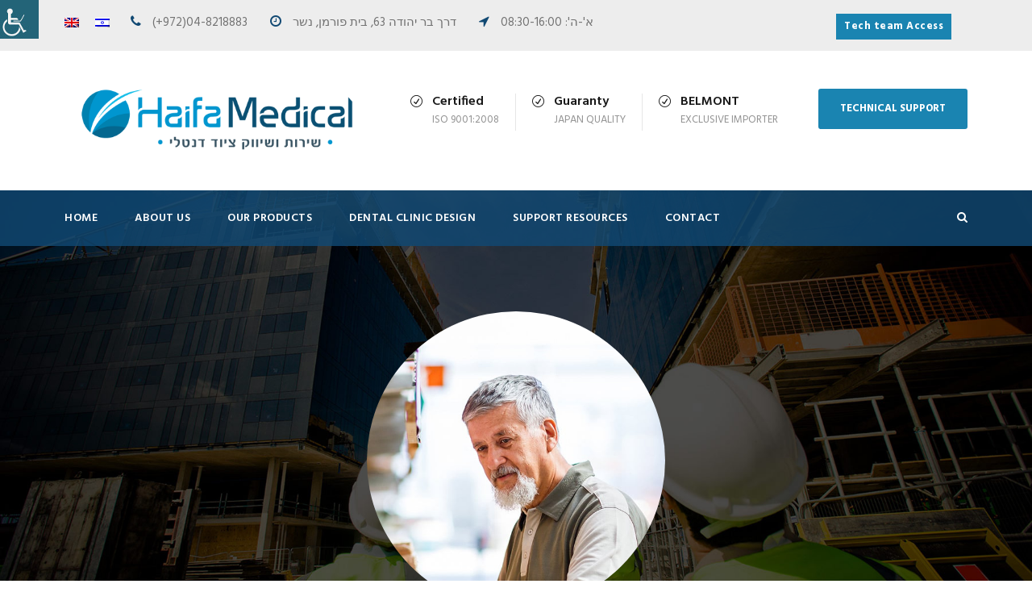

--- FILE ---
content_type: text/css
request_url: https://belmonthm.com/wp-content/themes/realfactory/css/style-core.css?ver=6.9
body_size: 14325
content:
/**
 * Table of Contents
 *
 * 1.0 - Reset
 * 2.0 - Header
 * 3.0 - Footer
 * 4.0 - Blog
 * 5.0 - Widget
 * 6.0 - Responsive
 * 7.0 - Plugins
 * 	   	- mmenu
 *		- superfish
 */

/**
 * 1.0 - Reset
 */

html,body,div,span,applet,object,iframe,
h1,h2,h3,h4,h5,h6,p,blockquote,
pre,a,abbr,acronym,address,big,cite,code,del,dfn,em,font,img,ins,kbd,q,
s,samp,small,strike,strong,sub,sup,tt,var,b,i,center,dl,dt,dd,ol,ul,li,
fieldset,form,label,legend,table,caption,tbody,tfoot,thead,tr,th,td,
article,aside,audio,canvas,details,figcaption,figure,footer,header,hgroup,
mark,menu,meter,nav,output,progress,section,summary,time,video{ border:0; outline:0; 
	vertical-align:baseline; background:transparent; margin:0;padding:0; }
article,aside,dialog,figure,footer,header,hgroup,nav,section,blockquote{ display:block; }
nav ul{ list-style:none; }
ol{ list-style:decimal; }
ul{ list-style:disc; }
ul ul{ list-style:circle; }
blockquote,q{ quotes:none; }
blockquote:before,blockquote:after,q:before,q:after{ content:none; }
ins{ text-decoration:underline; }
del{ text-decoration:line-through; }
mark{ background:none; }
abbr[title],dfn[title], acronym[title]{ border-bottom:1px dotted; cursor:help; }
table{ border-collapse:collapse;border-spacing:0; }
hr{ display:block; height:1px; border:0; border-top:1px solid #ccc; margin:1em 0; padding:0;}
input[type=submit],input[type=button],button{ margin:0; padding:0;}
input,select,a img{ vertical-align:middle; }
b, strong{ font-weight: bold; }
i, em{ font-style: italic; }

html{ box-sizing: border-box; -moz-box-sizing: border-box; -webkit-box-sizing: border-box; }
*, *:before, *:after { box-sizing: inherit; -moz-box-sizing: inherit; -webkit-box-sizing: inherit; }

/* generic class */
body{ -webkit-font-smoothing: antialiased; -moz-osx-font-smoothing: grayscale; word-wrap: break-word; word-break: break-word; }
p{ margin-bottom: 20px;  }
ul, ol{ margin-left: 35px; margin-bottom: 20px; }
dl{ margin-bottom: 20px; }
dl dt{ font-weight: 700; margin-top: 10px; }
dl dt:first-child{ margin-top: 0px; }
dl dd{ margin-left: 20px; }
h1, h2, h3, h4, h5, h6{ line-height: 1.2; margin-bottom: 20px; }
figure{ max-width: 100%; } 

.clear{ display: block; clear: both; visibility: hidden; line-height: 0; height: 0; zoom: 1; }
.clearfix{ zoom: 1; }
.clearfix:after{ content: " "; display: block; clear: both; visibility: hidden; line-height: 0; height: 0; }

/* wordpress core */
.alignnone{ margin: 5px 20px 20px 0; }
.aligncenter, div.aligncenter{ display: block; margin: 5px auto 5px auto; }
.alignright{ float:right; margin: 5px 0 20px 20px; }
.alignleft{ float: left; margin: 5px 20px 20px 0; }
a img.alignright{ float: right; margin: 5px 0 20px 20px; }
a img.alignnone{ margin: 5px 20px 20px 0; }
a img.alignleft{ float: left; margin: 5px 20px 20px 0; }
a img.aligncenter{ display: block; margin-left: auto; margin-right: auto }
.wp-caption { text-align: center; }
.wp-caption.alignnone{ margin: 5px 20px 20px 0; }
.wp-caption.alignleft{ margin: 5px 20px 20px 0; }
.wp-caption.alignright { margin: 5px 0 20px 20px; }
.wp-caption img { border: 0 none; height: auto; margin: 0; max-width: 98.5%; padding: 0; width: auto; }
.wp-caption p.wp-caption-text { font-size: 11px; line-height: 17px; margin: 0; padding: 0 4px 5px; }
figcaption.wp-caption-text {  margin-top: 20px; } 
.bypostauthor{}
.gallery-caption{}
.sticky{}

.navigation{ text-align: right; margin-bottom: 30px; }
.navigation .screen-reader-text{ display: none; }
.navigation a, .navigation span{ margin: 0px 5px;}

.post-password-form input[type="password"]{ padding: 14px 20px; margin-left: 5px; margin-right: 6px; }

.blocks-gallery-grid, .wp-block-gallery{ display: flex; }

/* layout */
.realfactory-body-outer-wrapper{ position: relative; overflow: hidden; }
.realfactory-body-wrapper.realfactory-with-frame{ position: relative; }
.realfactory-page-wrapper{ clear: both; }

body.realfactory-boxed .realfactory-body-wrapper{ margin-left: auto; margin-right: auto; position: relative; }
body.realfactory-boxed .realfactory-body-wrapper.realfactory-left{ margin-left: 0px; }
body.realfactory-boxed .realfactory-body-wrapper.realfactory-right{ margin-right: 0px; }
body.realfactory-boxed.realfactory-boxed-border .realfactory-body-wrapper{ 
	box-shadow: 0px -5px 9px rgba(0,0,0,0.25); -webkit-box-shadow: 0px -5px 9px rgba(0,0,0,0.25); }

body.realfactory-boxed.realfactory-background-pattern{ background-position: center; background-repeat: repeat; }
body.realfactory-boxed.realfactory-background-image .realfactory-body-background{ position: fixed; top: 0px; right: 0px;
	bottom: 0px; left: 0px; background-position: center; background-size: cover; }

.realfactory-container{ margin-left: auto; margin-right: auto; }

.realfactory-column-10{ float: left; width: 16.6666%; }
.realfactory-column-12{ float: left; width: 20%; }
.realfactory-column-15{ float: left; width: 25%; }
.realfactory-column-20{ float: left; width: 33.3333%; }
.realfactory-column-24{ float: left; width: 40%; }
.realfactory-column-30{ float: left; width: 50%; }
.realfactory-column-36{ float: left; width: 60%; }
.realfactory-column-40{ float: left; width: 66.6666%; }
.realfactory-column-45{ float: left; width: 75%; }
.realfactory-column-48{ float: left; width: 80%; }
.realfactory-column-50{ float: left; width: 83.3333%; }
.realfactory-column-60{ float: left; width: 100%; }

.realfactory-sidebar-right{ float: right; }
.realfactory-sidebar-center{ float: none; display: inline-block; }

.realfactory-content-area{ padding-top: 60px; padding-bottom: 40px; }
.realfactory-sidebar-area{ padding-top: 60px; }

.realfactory-line-height-0{ line-height: 0; }

a, button{ 	text-decoration: none;
	transition: background 300ms, color 300ms, border-color 300ms; -moz-transition: background 300ms, color 300ms, border-color 300ms;
	-o-transition: background 300ms, color 300ms, border-color 300ms; -webkit-transition: background 300ms, color 300ms, border-color 300ms; }
img{ max-width: 100%; height: auto; }
blockquote{ quotes: none; padding: 30px 30px 15px; font-size: 17px; margin-bottom: 35px; 
	font-style: italic; margin-top: 35px; border-left-width: 2px; border-left-style: solid; }
q{ margin-right: 15px; display: inline-block; padding: 10px 20px; vertical-align: middle; border-left-width: 2px; border-left-style: solid; }

.realfactory-media-image{ line-height: 0; position: relative; }
.realfactory-left-align{ text-align: left; }
.realfactory-center-align{ text-align: center; }
.realfactory-right-align{ text-align: right; }

.realfactory-body-wrapper{ overflow: hidden; z-index: 1; }

/* input */
input, textarea{ border-width: 1px 1px 2px 1px; border-style: solid; }
input:focus, textarea:focus{ outline: none; }

/* button */
.realfactory-button, input[type="button"], input[type="submit"], input[type="reset"]{ font-size: 13px; font-weight: bold; 
	text-transform: uppercase; letter-spacing: 0.8px; padding: 15px 33px; display: inline-block; -webkit-appearance: none; }
input[type="button"], input[type="submit"], input[type="reset"]{ border-width: 0px; border-style: solid; cursor: pointer; 
	transition: background 300ms, color 300ms, border-color 300ms; -moz-transition: background 300ms, color 300ms, border-color 300ms;
	-o-transition: background 300ms, color 300ms, border-color 300ms; -webkit-transition: background 300ms, color 300ms, border-color 300ms; }
input[type="button"]:focus, input[type="submit"]:focus, input[type="reset"]:focus{ outline: none; }

/**
 * 2.0 - Header
 */
 
/* preload */
.realfactory-page-preload{ position: fixed; z-index: 999999; top: 0px; right: 0px; bottom: 0px; left: 0px; 
	background-color: #fff; background-image: url('../images/preload.gif'); background-position: center; background-repeat: no-repeat; }
.realfactory-page-preload.realfactory-out{ background-image: none; }

/* top bar */
.realfactory-top-bar{ position: relative; border-bottom-style: solid; }
.realfactory-top-bar-background{ position: absolute; right: 0px; left: 0px; top: 0px; bottom: 0px; }
.realfactory-top-bar-container{ position: relative; margin-left: auto; margin-right: auto; }
.realfactory-top-bar-left{ float: left; }

.realfactory-top-bar-right{ float: right; }
.realfactory-top-bar-right-text{ display: inline; }
.realfactory-top-bar-right-social{ display: inline; margin-left: 10px; }
.realfactory-top-bar-right-social a{ margin-left: 25px; }

/* mobile menu */	
.realfactory-mm-menu-wrap{ display: none; }
.admin-bar .mm-menu{ margin-top: 32px; }

.realfactory-mobile-button-hamburger-with-border{ font-size: 16px; padding: 6px; line-height: 0; width: 32px; height: 32px; 
	text-align: center; display: inline-block; border-width: 2px; border-style: solid; 
	border-radius: 3px; -moz-border-radius: 3px; -webkit-border-radius: 3px;
	box-sizing: border-box; -moz-box-sizing: border-box; -webkit-box-sizing: border-box; }

.realfactory-right-menu-button{ display: inline-block; margin-left: 27px; }
.realfactory-mobile-menu{ float: left; margin-top: -8px; margin-left: 30px; }
.realfactory-mobile-menu-right{ position: absolute; right: 30px; top: 50%; margin-top: -9px; }

/* hamburger */
.realfactory-mobile-button-hamburger{ box-sizing: border-box; display: block; width: 32px; height: 32px; position: relative; }
.realfactory-mobile-button-hamburger:before,
.realfactory-mobile-button-hamburger:after,
.realfactory-mobile-button-hamburger span{ content: ''; display: block; width: 22px; height: 2px; position: absolute; left: 5px; }
.realfactory-mobile-button-hamburger:before{ top: 8px; }
.realfactory-mobile-button-hamburger span{ top: 15px; }
.realfactory-mobile-button-hamburger:after{ top: 22px; }

.realfactory-mobile-button-hamburger:before{ 
	transition-duration: 0.4s; 
	transition-timing-function: cubic-bezier(0.68, -0.55, 0.265, 1.55); }
.realfactory-mobile-button-hamburger span{ 
	transition: opacity 0.15s 0.4s ease; }
.realfactory-mobile-button-hamburger:after{
    transition: -webkit-transform 0.4s cubic-bezier(0.68, -0.55, 0.265, 1.55);
    transition: transform 0.4s cubic-bezier(0.68, -0.55, 0.265, 1.55); }

.realfactory-mobile-button-hamburger.realfactory-active:before{
	-webkit-transform: translate3d(0, 7px, 0) rotate(135deg);
		    transform: translate3d(0, 7px, 0) rotate(135deg); transition-delay: 0.1s; }
.realfactory-mobile-button-hamburger.realfactory-active span{
    transition-delay: 0s; opacity: 0; }
.realfactory-mobile-button-hamburger.realfactory-active:after{ transition-delay: 0.1s; 
    -webkit-transform: translate3d(0, -7px, 0) rotate(-135deg);
		    transform: translate3d(0, -7px, 0) rotate(-135deg); }

/* navigation menu */
.realfactory-navigation .sf-menu{ display: inline-block; line-height: 1.7; text-align: left; margin-bottom: 0px; }
.realfactory-navigation .sf-menu > li:first-child{ padding-left: 0px; }
.realfactory-navigation .sf-menu > li:last-child{ padding-right: 0px; }
.realfactory-navigation .sf-menu > li > a{ letter-spacing: 0.5px; }
.realfactory-navigation-submenu-indicator .sf-menu > li > a.sf-with-ul-pre:after{ display: inline-block; margin-left: 13px; 
	content: "\f107"; font-family: fontAwesome; }

.realfactory-navigation .sf-menu > .realfactory-normal-menu li{ padding: 1px 11px; }
.realfactory-navigation .sf-menu > .realfactory-normal-menu li:first-child{ padding-top: 12px; }
.realfactory-navigation .sf-menu > .realfactory-normal-menu li:last-child{ padding-bottom: 12px; }
.realfactory-navigation .sf-menu > .realfactory-normal-menu li li{ /* padding-left: 0; */ }
.realfactory-navigation .sf-menu > .realfactory-normal-menu li > a{ display: block; padding: 6px 12px; }
.realfactory-navigation .sf-menu > .realfactory-normal-menu li > a.sf-with-ul-pre:after{ float: right; margin-left: 18px;
	content: "\f105"; font-family: fontAwesome; }
.realfactory-navigation .sf-menu > .realfactory-normal-menu .sub-menu{ font-size: 14px; }

.realfactory-navigation .sf-menu > .realfactory-mega-menu .sf-mega-full{ left: 0px; right: 0px; }
.realfactory-navigation .sf-menu > .realfactory-mega-menu .sf-mega-section-wrap{ overflow: hidden; 
	border-top-width: 1px; border-top-style: solid; }
.realfactory-navigation .sf-menu > .realfactory-mega-menu .sf-mega-section-wrap:first-child{ border-top: none; }
.realfactory-navigation .sf-menu > .realfactory-mega-menu .sf-mega-section{ padding-bottom: 999px; margin-bottom: -999px;
    border-left-width: 1px; border-left-style: solid;  }
.realfactory-navigation .sf-menu > .realfactory-mega-menu .sf-mega-section:first-child{ border-left: none; }
.realfactory-navigation .sf-menu > .realfactory-mega-menu .sf-mega-section-inner{ padding: 31px 28px; }
.realfactory-navigation .sf-menu > .realfactory-mega-menu .sf-mega-section-inner > a{ font-size: 15px; display: block; 
	margin-bottom: 12px; text-transform: uppercase; letter-spacing: 1px; font-weight: bold; padding: 0px 12px; }
.realfactory-navigation .sf-menu > .realfactory-mega-menu .sf-mega-section-inner .sub-menu a{ font-size: 14px; padding: 5px 12px; display: block; }

.realfactory-navigation .realfactory-navigation-slide-bar{ border-bottom-width: 4px; border-bottom-style: solid; position: absolute; 
	display: none; margin-top: -4px; overflow: hidden; }

.realfactory-navigation .sf-vertical > li{ border-bottom-width: 1px; border-bottom-style: solid; }
.realfactory-navigation .sf-vertical > li:first-child{ padding-top: 0px;  }
.realfactory-navigation .sf-vertical > li > a{ font-weight: 800; text-transform: uppercase; letter-spacing: 0.5px; display: block; }
.realfactory-navigation .sf-vertical ul.sub-menu{ font-size: 14px; 
	box-sizing: content-box; -moz-box-sizing: content-box; -webkit-box-sizing: content-box; }
.realfactory-navigation .sf-vertical ul.sub-menu li{ padding: 2px 11px; }
.realfactory-navigation .sf-vertical ul.sub-menu li:first-child{ padding-top: 20px; }
.realfactory-navigation .sf-vertical ul.sub-menu li:last-child{ padding-bottom: 20px; }
.realfactory-navigation .sf-vertical ul.sub-menu li > a{ display: block; padding: 4px 12px; }
.realfactory-navigation .sf-vertical ul.sub-menu li > a.sf-with-ul:after,
.realfactory-navigation-submenu-indicator .sf-vertical > li > a.sf-with-ul:after{ 
	float: right; margin-left: 18px; content: "\f105"; font-family: fontAwesome; }

/* bullet anchor */
.realfactory-bullet-anchor{ position: fixed; top: 50%; right: 30px; margin-top: -50px; z-index: 10; opacity: 0; 
	transition: opacity 200ms; -moz-transition: opacity 200ms; -o-transition: opacity 200ms; -webkit-transition: opacity 200ms; }
.realfactory-bullet-anchor.realfactory-init{ opacity: 1; }
.realfactory-bullet-anchor a{ display: block; width: 17px; height: 17px; margin-bottom: 5px; overflow: hidden; 
	border-width: 1px; border-style: solid; border-color: transparent;
	border-radius: 50%; -moz-border-radius: 50%; -webkit-border-radius: 50%; }
.realfactory-bullet-anchor a:before{ content: " "; width: 9px; height: 9px; margin: 3px; display: block; overflow: hidden; 
	border-radius: 50%; -moz-border-radius: 50%; -webkit-border-radius: 50%; 
	transition: background-color 200ms; -moz-transition: background-color 200ms; 
	-o-transition: background-color 200ms; -webkit-transition: background-color 200ms; }

/* breadcrumbs */
.realfactory-breadcrumbs a{ color: #c0c0c0; }
.realfactory-breadcrumbs,
.realfactory-breadcrumbs a:hover{ color: #777; }

.realfactory-breadcrumbs{ font-size: 15px; padding: 21px 0px 19px; }
.realfactory-breadcrumbs span[property="itemListElement"]{ margin: 0px 15px; }
.realfactory-breadcrumbs span[property="itemListElement"]:first-child{ margin-left: 0px; }
.realfactory-breadcrumbs a span{ transition: color 200ms; -moz-transition: color 200ms; -o-transition: color 200ms; -webkit-transition: color 200ms; }

/* top search */
.realfactory-top-search-wrap input.search-field{ border-bottom-color: #303030; color: #fff; }
.realfactory-top-search-wrap .realfactory-top-search-submit,
.realfactory-top-search-wrap .realfactory-top-search-close{ color: #fff; }
.realfactory-top-search-wrap input::-webkit-input-placeholder{  color: #fff; }
.realfactory-top-search-wrap input::-moz-placeholder{  color: #fff; }
.realfactory-top-search-wrap input:-ms-input-placeholder{  color: #fff; }
.realfactory-top-search-wrap input:-moz-placeholder{  color: #fff; }

.realfactory-top-search-row{ display: table; width: 100%; height: 100%; }
.realfactory-top-search-cell{ display: table-cell; vertical-align: middle; padding-left: 30px; padding-right: 30px; }

.realfactory-top-search-wrap{ position: fixed; left: 0px; right: 0px; top: 0px; bottom: 0px; z-index: 9999; overflow-y: auto; display: none; }
.realfactory-top-search-wrap form{ max-width: 630px; margin-left: auto; margin-right: auto; position: relative; }
.realfactory-top-search-wrap input.search-field{ background: transparent; width: 100%; border-width: 0px 0px 3px; 
	font-size: 40px; padding: 0px 120px 25px 0px; line-height: 48px; letter-spacing: 0.5px; }
.realfactory-top-search-wrap input.search-submit{  position: absolute; top: 0px; right: 52px;
	width: 48px; height: 48px; padding: 0px; opacity: 0; filter: alpha(opacity=0); }
.realfactory-top-search-wrap .realfactory-top-search-submit{ font-size: 30px; position: absolute; right: 52px; top: 0px; 
	line-height: 48px; width: 48px; text-align: center; }
.realfactory-top-search-wrap .realfactory-top-search-close{ font-size: 48px; position: absolute; right: 0px; top: 0px; 
	line-height: 48px; width: 48px; text-align: center; cursor: pointer; }

/* overlay menu */
.realfactory-overlay-menu-row{ display: table; width: 100%; height: 100%; }
.realfactory-overlay-menu-cell{ display: table-cell; vertical-align: middle; }

.realfactory-overlay-menu-content{ position: fixed; left: 0px; right: 0px; top: 0px; bottom: 0px; z-index: 9999; overflow-y: auto; display: none; }
.realfactory-overlay-menu-content ul.menu{ list-style: none; text-align: center; padding-top: 140px; padding-bottom: 180px; 
	max-width: 570px; margin-left: auto; margin-right: auto; } 
.realfactory-overlay-menu-content ul.menu > li{ font-size: 23px; font-weight: bold; text-transform: uppercase; opacity: 0;
	margin-bottom: 17px; padding-bottom: 17px; letter-spacing: 1px; border-bottom-width: 1px; border-bottom-style: solid;
	-webkit-transform: translate3d(0, -30px, 0); transform: translate3d(0, -30px, 0);
	transition: opacity 300ms, transform 300ms; -moz-transition: opacity 300ms, -moz-transform 300ms; 
	-o-transition: opacity 300ms, -o-transform 300ms; -webkit-transition: opacity 300ms, -webkit-transform 300ms; }
.realfactory-overlay-menu-content.realfactory-active ul.menu > li{ opacity: 1; filter: alpha(opacity=100); 
	-webkit-transform: none; transform: none; }
.realfactory-overlay-menu-content ul.sub-menu{ display: none; padding-top: 25px; padding-bottom: 10px; list-style: none; margin-left: 0px; }
.realfactory-overlay-menu-content ul.sub-menu > li{ font-size: 14px; text-transform: none; font-weight: normal; margin-bottom: 15px; }
.realfactory-overlay-menu-content ul.sub-menu ul.sub-menu{ max-width: 380px; margin: 25px auto 25px; 
    border-top-width: 1px; border-bottom-width: 1px; border-style: solid; }
.realfactory-overlay-menu-content .realfactory-overlay-menu-close{ line-height: 1; font-size: 48px;
	position: absolute; left: 50%; top: 60px; margin-left: -24px; cursor: pointer; }
.realfactory-overlay-menu-content .realfactory-overlay-menu-close:after{ content: "\4d"; font-family: elegantIcons; }
.realfactory-overlay-menu-content ul li.menu-item-has-children > a:after{ content: "\f107"; font-family: "fontAwesome"; margin-left: 15px; }

body.admin-bar .realfactory-overlay-menu-content{ margin-top: 32px; }

/* menu right area */
.realfactory-main-menu-right-button{ float: left; padding: 8px 15px; font-size: 11px; font-weight: bold; 
	text-transform: uppercase; letter-spacing: 1px; margin-top: -8px; margin-left: 30px; border-radius: 3px;
	border-width: 2px; border-style: solid; }

.realfactory-main-menu-right{ float: left; margin-top: -5px; }	

.realfactory-main-menu-search{ float: left; margin-top: -1px; margin-left: 25px; }
.realfactory-main-menu-search i{ font-size: 14px; margin-top: -1px; cursor: pointer; }

.realfactory-main-menu-cart{ float: left; margin-top: -0px; padding-left: 20px; margin-left: 5px; position: relative; }
.realfactory-main-menu-cart i{ font-size: 16px; margin-top: -1px; cursor: pointer; }
.realfactory-main-menu-cart > .realfactory-top-cart-count{ font-size: 10px; font-weight: 700; vertical-align: super;
	width: 16px; height: 16px; line-height: 15px; position: absolute; top: -5px; right: -8px; text-align: center;
	border-radius: 50%; -moz-border-radius: 50%; -webkit-border-radius: 50%; }

.realfactory-top-cart-content-wrap{ position: absolute; width: 210px; right: 0px; top: 100%; padding-top: 24px; z-index: 99; }
.realfactory-top-cart-content-wrap .realfactory-top-cart-content{ padding: 25px; text-align: left; font-size: 16px; font-weight: 700; }
.realfactory-top-cart-content-wrap .woocommerce-Price-amount.amount{ float: none; }
.realfactory-top-cart-content-wrap .realfactory-top-cart-count-wrap{ margin-bottom: 8px; }
.realfactory-top-cart-content-wrap .realfactory-top-cart-amount-wrap{ margin-bottom: 23px; }
.realfactory-top-cart-content-wrap .realfactory-top-cart-button{ display: block; margin-bottom: 5px; }
.realfactory-top-cart-content-wrap .realfactory-top-cart-checkout-button{ display: block; }

.realfactory-main-menu-cart .realfactory-top-cart-hover-area{ position: absolute; top: -20px; right: 0px; bottom: -20px; left: 0px; }
.realfactory-top-cart-hover-area + .realfactory-top-cart-content-wrap{ opacity: 0; visibility: hidden;
	transform: translate3d(0, 15px, 0); -webkit-transform: translate3d(0, 15px, 0);
	 transition: opacity 400ms, transform 400ms; -moz-transition: opacity 400ms, -moz-transform 400ms; 
	 -o-transition: opacity 400ms, -o-transform 400ms; -webkit-transition: opacity 400ms, -webkit-transform 400ms; }
.realfactory-main-menu-cart:hover .realfactory-top-cart-content-wrap,
.realfactory-top-cart-hover-area:hover + .realfactory-top-cart-content-wrap{ opacity: 1; visibility: visible;
	transform: translate3d(0, 0px, 0); -webkit-transform: translate3d(0, 0px, 0);  }

/* header */
.realfactory-logo{ position: relative; }
.realfactory-header-container{ position: relative; margin-left: auto; margin-right: auto; }
.realfactory-header-container-inner{ position: relative; }

/* header right */
.realfactory-logo-right-block{ text-align: left; display: inline-block; padding: 2px 0px 2px 20px; margin-left: 20px;
	border-left-width: 1px; border-left-style: solid; vertical-align: middle; }
.realfactory-logo-right-block:first-child{ padding-left: 0px; border: none; margin-left: 0px; }
.realfactory-logo-right-block .realfactory-logo-right-block-icon{ font-size: 15px; float: left; margin-right: 12px; }
.realfactory-logo-right-block .realfactory-logo-right-block-content{ display: inline-block; line-height: 1; white-space: nowrap; }
.realfactory-logo-right-block .realfactory-logo-right-block-title{ font-size: 16px; font-weight: 600; }
.realfactory-logo-right-block .realfactory-logo-right-block-caption{ font-size: 13px; text-transform: uppercase; margin-top: 8px; }

.realfactory-header-right-button{ display: inline-block; padding: 12px 25px; font-size: 13px; font-weight: bold; 
	margin-top: -8px; margin-left: 50px; border-radius: 3px; vertical-align: middle; 
	border-width: 2px; border-style: solid; }
.realfactory-header-right-button:first-child{ margin-left: 0px; }

/* header plain */
.realfactory-header-style-plain{ position: relative; border-bottom-style: solid; }
.realfactory-header-style-plain .realfactory-navigation{ line-height: 0; }
.realfactory-header-style-plain .realfactory-header-background{ position: absolute; right: 0px; left: 0px; top: 0px; bottom: 0px; }
.realfactory-header-background-transparent{ position: absolute; left: 0px; right: 0px; z-index: 1; }

.realfactory-header-style-plain.realfactory-style-menu-right .realfactory-logo{ float: left; }
.realfactory-header-style-plain.realfactory-style-menu-right .realfactory-navigation{ float: right; }
.realfactory-header-style-plain.realfactory-style-menu-right .realfactory-main-menu{ display: inline-block; vertical-align: top; }
.realfactory-header-style-plain.realfactory-style-menu-right .realfactory-main-menu-right-wrap{ display: inline-block; line-height: 1.7; margin-left: 10px; vertical-align: top; }

.realfactory-header-style-plain.realfactory-style-center-logo .realfactory-logo-inner{ margin-left: auto; margin-right: auto; }
.realfactory-header-style-plain.realfactory-style-center-logo .realfactory-navigation{ text-align: center; position: relative; }
.realfactory-header-style-plain.realfactory-style-center-logo .realfactory-main-menu{ display: inline-block; vertical-align: top; }
.realfactory-header-style-plain.realfactory-style-center-logo .realfactory-main-menu-right-wrap{ position: absolute; right: 0px; line-height: 1.7; }

.realfactory-header-style-plain.realfactory-style-center-menu .realfactory-logo{ position: absolute; }
.realfactory-header-style-plain.realfactory-style-center-menu .realfactory-navigation{ text-align: center; }
.realfactory-header-style-plain.realfactory-style-center-menu .realfactory-main-menu{ display: inline-block; vertical-align: top; }
.realfactory-header-style-plain.realfactory-style-center-menu .realfactory-main-menu-right-wrap{ position: absolute; right: 0px; line-height: 1.7; }

.realfactory-header-style-plain.realfactory-style-splitted-menu .realfactory-logo{ padding-top: 0px; padding-bottom: 0px; }
.realfactory-header-style-plain.realfactory-style-splitted-menu .realfactory-navigation{ text-align: center; }
.realfactory-header-style-plain.realfactory-style-splitted-menu .realfactory-main-menu{ display: inline-block; vertical-align: top; }
.realfactory-header-style-plain.realfactory-style-splitted-menu .realfactory-main-menu-right-wrap{ position: absolute; right: 0px; line-height: 1.7; }
.realfactory-header-style-plain.realfactory-style-splitted-menu .realfactory-main-menu-left-wrap{ position: absolute; left: 0px; line-height: 1.7; }
.realfactory-header-style-plain.realfactory-style-splitted-menu .realfactory-right-menu-button{ margin-left: 0px; }

/* header box */
.realfactory-header-boxed-wrap{ position: absolute; left: 0px; right: 0px; z-index: 1; }
.realfactory-header-style-boxed .realfactory-header-container-item{ position: relative; }

.realfactory-header-style-boxed .realfactory-navigation{ line-height: 0; }
.realfactory-header-style-boxed .realfactory-header-background{ position: absolute; right: 0px; left: 0px; top: 0px; bottom: 0px; }

.realfactory-header-style-boxed.realfactory-style-menu-right .realfactory-logo{ float: left; }
.realfactory-header-style-boxed.realfactory-style-menu-right .realfactory-navigation{ float: right; }
.realfactory-header-style-boxed.realfactory-style-menu-right .realfactory-main-menu{ display: inline-block; vertical-align: top; }
.realfactory-header-style-boxed.realfactory-style-menu-right .realfactory-main-menu-right-wrap{ display: inline-block; line-height: 1.7; margin-left: 10px; vertical-align: top; }

.realfactory-header-style-boxed.realfactory-style-center-menu .realfactory-logo{ position: absolute; }
.realfactory-header-style-boxed.realfactory-style-center-menu .realfactory-navigation{ text-align: center; }
.realfactory-header-style-boxed.realfactory-style-center-menu .realfactory-main-menu{ display: inline-block; vertical-align: top; }
.realfactory-header-style-boxed.realfactory-style-center-menu .realfactory-main-menu-right-wrap{ position: absolute; line-height: 1.7; }

.realfactory-header-style-boxed.realfactory-style-splitted-menu .realfactory-logo{ padding-top: 0px; padding-bottom: 0px; }
.realfactory-header-style-boxed.realfactory-style-splitted-menu .realfactory-navigation{ text-align: center; }
.realfactory-header-style-boxed.realfactory-style-splitted-menu .realfactory-main-menu{ display: inline-block; vertical-align: top; }
.realfactory-header-style-boxed.realfactory-style-splitted-menu .realfactory-main-menu-right-wrap{ position: absolute; line-height: 1.7; }
.realfactory-header-style-boxed.realfactory-style-splitted-menu .realfactory-main-menu-left-wrap{ position: absolute; line-height: 1.7; }
.realfactory-header-style-boxed.realfactory-style-splitted-menu .realfactory-right-menu-button{ margin-left: 0px; }

/* header bar */
.realfactory-header-style-bar .realfactory-logo{ float: left; }
.realfactory-header-style-bar .realfactory-logo-right-text{ float: right; text-align: right; font-size: 13px; }
.realfactory-header-style-bar .realfactory-header-container-inner{ position: relative; }

.realfactory-navigation-bar-wrap{ position: relative; }
.realfactory-navigation-bar-wrap.realfactory-style-transparent{ position: absolute; left: 0px; right: 0px; z-index: 1; }
.realfactory-navigation-bar-wrap .realfactory-navigation{ line-height: 0; position: relative; }
.realfactory-navigation-bar-wrap .realfactory-navigation-background{ position: absolute; top: 0px; right: 0px; bottom: 0px; left: 0px; }
.realfactory-navigation-bar-wrap .realfactory-navigation-container{ position: relative; }
.realfactory-navigation-bar-wrap .realfactory-main-menu{ display: inline-block; vertical-align: top; }

.realfactory-navigation-bar-wrap.realfactory-style-left .realfactory-main-menu-right-wrap{ float: right; line-height: 1.7; margin-left: 10px; }
.realfactory-navigation-bar-wrap.realfactory-style-center{ text-align: center; }
.realfactory-navigation-bar-wrap.realfactory-style-center .realfactory-main-menu-right-wrap{ position: absolute; right: 0px; line-height: 1.7; }

.realfactory-header-style-bar.realfactory-style-center .realfactory-logo{ float: none; }
.realfactory-header-style-bar.realfactory-style-center .realfactory-logo-inner{ margin-left: auto; margin-right: auto; }
.realfactory-header-style-bar.realfactory-style-center .realfactory-logo-right-text{ position: absolute; top: 0px; right: 0px; }

/* header side */
.realfactory-header-side-nav{ position: fixed; top: 0px; bottom: 0px; z-index: 99; }
.realfactory-header-side-nav.realfactory-allow-slide{ position: absolute; bottom: auto; }
.realfactory-header-side-nav.realfactory-fix-bottom{ position: fixed; top: auto; bottom: 0px; }
.realfactory-header-side-nav.realfactory-fix-top{ position: fixed; }
.realfactory-header-side-nav.realfactory-style-left{ left: 0px; }
.realfactory-header-side-nav.realfactory-style-right{ right: 0px; }
.realfactory-header-side-nav .realfactory-pos-bottom,
.realfactory-header-side-nav.realfactory-style-middle .realfactory-pos-middle{ opacity: 0; filter: alpha(opacity=0);
	transition: opacity 300ms; -moz-transition: opacity 300ms; -o-transition: opacity 300ms; -webkit-transition: opacity 300ms; }
.realfactory-header-side-nav .realfactory-pos-bottom.realfactory-active,
.realfactory-header-side-nav.realfactory-style-middle .realfactory-pos-middle.realfactory-active{ opacity: 1; filter: alpha(opacity=100); }

.realfactory-header-side-nav.realfactory-style-side .realfactory-header-social{ padding-top: 20px; padding-bottom: 40px; }
.realfactory-header-side-nav.realfactory-style-side .realfactory-header-social a{ margin-left: 25px; }
.realfactory-header-side-nav.realfactory-style-side .realfactory-header-social a:first-child{ margin-left: 0px; }
.realfactory-header-side-nav.realfactory-style-side .realfactory-main-menu-right-wrap{ padding-top: 22px; }
.realfactory-header-side-nav.realfactory-style-side .realfactory-main-menu-search{ float: none; display: inline-block; margin-top: 0px; margin-left: 20px; }
.realfactory-header-side-nav.realfactory-style-side .realfactory-main-menu-cart{ float: none; display: inline-block; margin-top: 0px; margin-left: 0px; }
.realfactory-header-side-nav.realfactory-style-side .realfactory-main-menu-right-wrap > div:first-child{ margin-left: 0px; }
.realfactory-header-side-nav.realfactory-style-left .sf-vertical ul.sub-menu{ text-align: left; margin-left: 0px; }
.realfactory-header-side-nav.realfactory-style-right .sf-vertical ul.sub-menu{ left: auto; right: 100%; text-align: right; }
.realfactory-header-side-nav.realfactory-style-right .sf-vertical ul.sub-menu li > a.sf-with-ul:after{ content: "\f104"; float: left; margin-left: 0px; margin-right: 18px; }

.realfactory-header-style-side.realfactory-center-align .realfactory-logo-inner{ margin-right: auto; margin-left: auto; }
.realfactory-header-style-side.realfactory-right-align .realfactory-logo-inner{ margin-right: 0px; margin-left: auto; }

.realfactory-header-side-nav.realfactory-style-side-toggle { text-align: center; }
.realfactory-header-side-nav.realfactory-style-side-toggle .realfactory-logo-inner{ margin-left: auto; margin-right: auto; }
.realfactory-header-side-nav.realfactory-style-side-toggle .realfactory-main-menu-search,
.realfactory-header-side-nav.realfactory-style-side-toggle .realfactory-main-menu-cart{ float: none; margin-bottom: 8px; padding-left: 0px; margin-left: 0px; margin-top: 0px; }
.realfactory-header-side-nav.realfactory-style-side-toggle .realfactory-header-icon{ padding-bottom: 20px; padding-top: 30px; }

body.admin-bar .realfactory-header-side-nav{ padding-top: 32px; }
html.mm-opened body.admin-bar .realfactory-header-side-nav{ padding-top: 0px; }

/* fixed nav bar */
.realfactory-sticky-navigation.realfactory-style-fixed .realfactory-logo, 
.realfactory-sticky-navigation.realfactory-style-fixed .realfactory-navigation,
.realfactory-sticky-navigation.realfactory-style-fixed .realfactory-navigation .sf-menu > li > a{ 
	transition: background 300ms, color 300ms, border-color 300ms, padding 200ms; -moz-transition: background 300ms, color 300ms, border-color 300ms, padding 200ms;
	-o-transition: background 300ms, color 300ms, border-color 300ms, padding 200ms; -webkit-transition: background 300ms, color 300ms, border-color 300ms, padding 200ms; }
.realfactory-sticky-navigation.realfactory-style-fixed .realfactory-navigation-top{
	transition: top 200ms; -moz-transition: top 200ms; -o-transition: top 200ms; -webkit-transition: top 200ms; }
.realfactory-sticky-navigation.realfactory-style-fixed.realfactory-animate-fixed-navigation .realfactory-logo-inner img{
	transition: height 200ms; -moz-transition: height 200ms; -o-transition: height 200ms; -webkit-transition: height 200ms; }

.realfactory-fixed-navigation.realfactory-style-fixed,
.realfactory-fixed-navigation.realfactory-style-slide{ position: fixed; top: 0px; left: 0px; right: 0px; z-index: 99; 
	box-shadow: 0px 1px 2px rgba(0,0,0,0.1); -webkit-box-shadow: 0px 1px 2px rgba(0,0,0,0.1); }
.realfactory-fixed-navigation.realfactory-style-slide .realfactory-logo-inner img{ max-height: 35px !important; width: auto; }

body.realfactory-sticky-navigation-no-logo .realfactory-fixed-navigation .realfactory-logo{ display: none; }
body.realfactory-sticky-navigation-no-logo .realfactory-mobile-header.realfactory-fixed-navigation .realfactory-logo{ display: block; }
body.admin-bar .realfactory-fixed-navigation.realfactory-style-fixed,
body.admin-bar .realfactory-fixed-navigation.realfactory-style-slide{ margin-top: 32px; }
@media screen and (max-width: 782px){ body.admin-bar .realfactory-fixed-navigation.realfactory-style-slide{ margin-top: 0px; }  }

.realfactory-animate-fixed-navigation.realfactory-header-style-plain .realfactory-logo{ padding-top: 20px; padding-bottom: 20px; }
.realfactory-animate-fixed-navigation.realfactory-header-style-plain .realfactory-navigation{ padding-top: 30px; }
.realfactory-animate-fixed-navigation.realfactory-header-style-plain .realfactory-navigation .sf-menu > li > a{ padding-bottom: 25px; line-height: 20px; }
.realfactory-animate-fixed-navigation.realfactory-header-style-plain .realfactory-navigation-top{ top: 30px; }
.realfactory-animate-fixed-navigation.realfactory-header-style-plain.realfactory-animate-logo-height .realfactory-logo-inner img{ height: 35px !important; width: auto; }
.realfactory-animate-fixed-navigation.realfactory-header-style-plain.realfactory-style-splitted-menu .realfactory-logo{ margin-top: -10px; padding-top: 0px; padding-bottom: 0px; }
.realfactory-animate-fixed-navigation.realfactory-header-style-plain.realfactory-style-splitted-menu .realfactory-navigation .sf-menu > li > a{ padding-top: 0px; }
.realfactory-animate-fixed-navigation.realfactory-header-style-plain.realfactory-style-splitted-menu .realfactory-navigation-top{ top: 22px; }
.realfactory-animate-fixed-navigation.realfactory-header-style-plain.realfactory-style-center-logo .realfactory-logo{ position: absolute; left: 0px; top: 0px; z-index: 1; }

.realfactory-animate-fixed-navigation.realfactory-header-style-boxed .realfactory-logo{ padding-top: 20px; padding-bottom: 20px; }
.realfactory-animate-fixed-navigation.realfactory-header-style-boxed .realfactory-navigation{ padding-top: 30px; }
.realfactory-animate-fixed-navigation.realfactory-header-style-boxed .realfactory-navigation .sf-menu > li > a{ padding-bottom: 25px; line-height: 20px; }
.realfactory-animate-fixed-navigation.realfactory-header-style-boxed.realfactory-animate-logo-height .realfactory-logo-inner img{ height: 35px !important; width: auto; }
.realfactory-animate-fixed-navigation.realfactory-header-style-boxed.realfactory-style-splitted-menu .realfactory-logo{ margin-top: -10px; padding-top: 0px; padding-bottom: 0px; }
.realfactory-animate-fixed-navigation.realfactory-header-style-boxed.realfactory-style-splitted-menu .realfactory-navigation .sf-menu > li > a{ padding-top: 0px; }

/* page title */
.realfactory-page-title-wrap{ background-image: url('../images/page-title-background.jpg'); 
	background-position: center; background-size: cover; position: relative; }
.realfactory-page-title-wrap .realfactory-page-title-overlay{ position: absolute; top: 0px; right: 0px; bottom: 0px; left: 0px; }
.realfactory-page-title-wrap .realfactory-page-title-container{ position: relative; }
.realfactory-page-title-wrap .realfactory-page-title{ text-transform: uppercase; }

.realfactory-page-title-wrap.realfactory-style-small .realfactory-page-title{ font-size: 37px; margin-bottom: 0px; }
.realfactory-page-title-wrap.realfactory-style-small .realfactory-page-caption{ font-size: 16px; margin-top: 13px; }
.realfactory-page-title-wrap.realfactory-style-small .realfactory-page-title-content{ padding-top: 93px; padding-bottom: 87px; }

.realfactory-page-title-wrap.realfactory-style-medium .realfactory-page-title{ font-size: 54px; margin-bottom: 0px; }
.realfactory-page-title-wrap.realfactory-style-medium .realfactory-page-caption{ font-size: 19px; margin-top: 13px; }
.realfactory-page-title-wrap.realfactory-style-medium .realfactory-page-title-content{ padding-top: 126px; padding-bottom: 116px; }

.realfactory-page-title-wrap.realfactory-style-large .realfactory-page-title{ font-size: 75px; margin-bottom: 0px; }
.realfactory-page-title-wrap.realfactory-style-large .realfactory-page-caption{ font-size: 25px; margin-top: 13px; }
.realfactory-page-title-wrap.realfactory-style-large .realfactory-page-title-content{ padding-top: 184px; padding-bottom: 168px; }

.realfactory-page-title-wrap.realfactory-style-custom .realfactory-page-title{ font-size: 37px; margin-bottom: 0px; }
.realfactory-page-title-wrap.realfactory-style-custom .realfactory-page-caption{ font-size: 16px; }

/**
 * 3.0 - Footer
 */	
	
/* footer */
.realfactory-footer-wrapper .realfactory-footer-container{ overflow: hidden; }
.realfactory-footer-wrapper .realfactory-footer-column{ padding-bottom: 1029px; margin-bottom: -1020px; 
	border-left: 1px; border-style: solid; border-color: inherit; padding-left: 30px; padding-right: 30px; } 
.realfactory-footer-wrapper .realfactory-footer-column:first-child{ border: none; }
.realfactory-footer-wrapper .realfactory-widget-title{ font-size: 13px; text-transform: uppercase; letter-spacing: 1.5px; margin-bottom: 35px; }
.realfactory-footer-wrapper .realfactory-widget-title .gdlr-core-flexslider-nav{ float: right; margin-left: 20px; }
.realfactory-footer-wrapper .widget{ margin-bottom: 60px; }
.realfactory-footer-wrapper .widget:last-child{ margin-bottom: 0px; }

.realfactory-fixed-footer{ position: fixed; left: 0px; right: 0px; bottom: 0px; }
body.realfactory-boxed .realfactory-fixed-footer .realfactory-footer-wrapper,
body.realfactory-boxed .realfactory-fixed-footer .realfactory-copyright-wrapper{ margin-left: auto; margin-right: auto; }

.realfactory-footer-back-to-top-button{ position: fixed; z-index: 9; right: 30px; bottom: 30px; font-size: 18px; 
	line-height: 20px; width: 45px; height: 45px; text-align: center; padding: 12px; cursor: pointer; opacity: 0;
	border-radius: 50%; -moz-border-radius: 50%; -webkit-border-radius: 50%; pointer-events: none;
	transition: opacity 300ms; -moz-transition: opacity 300ms; -o-transition: opacity 300ms; -webkit-transition: opacity 300ms; }
.realfactory-footer-back-to-top-button.realfactory-scrolled{ opacity: 1; pointer-events: auto; }

/* copyright */
.realfactory-footer-wrapper{ padding-top: 70px; padding-bottom: 50px; }
.realfactory-copyright-text{ text-align: center; padding-top: 38px; padding-bottom: 38px; font-size: 14px; letter-spacing: 1px; }

/**
 * 4.0 - Blog
 */

/* single */
.realfactory-single-article-date-wrapper{ float: left; width: 63px; border-right-width: 3px; border-right-style: solid;
	line-height: 1; margin-top: 5px; margin-right: 30px; padding-right: 25px; padding-bottom: 25px; text-align: center; white-space: nowrap; }
.realfactory-single-article-date-wrapper .realfactory-single-article-date-day{ font-size: 27px; font-weight: bold; 
	margin-bottom: 8px; margin-top: 0px; letter-spacing: 3px; }
.realfactory-single-article-date-wrapper .realfactory-single-article-date-month{ font-size: 14px; text-transform: uppercase; letter-spacing: 1px; }

.realfactory-single-article{ padding-bottom: 35px; }
.realfactory-single-article .realfactory-single-article-content ul,
.realfactory-single-article .realfactory-single-article-content ol{ line-height: 2; }
.realfactory-single-article .realfactory-single-article-thumbnail{ margin-bottom: 42px; }
.realfactory-single-article .realfactory-single-article-head{ margin-bottom: 32px; }
.realfactory-single-article .realfactory-single-article-title{ font-size: 37px; font-weight: 700; margin-bottom: 16px; letter-spacing: 0.5px; }
.realfactory-single-article .realfactory-single-article-head-right{ overflow: hidden; }

.realfactory-blog-info-wrapper .realfactory-head{ margin-right: 13px; vertical-align: middle; }
.realfactory-blog-info-wrapper .realfactory-head i{ font-size: 15px; }
.realfactory-blog-info-wrapper .realfactory-blog-info { display: inline-block; margin-right: 25px; font-size: 11px; 
	font-weight: bold; letter-spacing: 1px; text-transform: uppercase; }
.realfactory-blog-info-wrapper .realfactory-blog-info:last-child{ margin-right: 0px; }

.realfactory-sticky-banner{ line-height: 1;   display: inline-block; letter-spacing: 0.5px;
	padding: 18px 20px 17px; text-transform: uppercase; font-size: 11px; font-weight: bold; margin-bottom: 22px; }
.realfactory-sticky-banner i{ font-size: 12px; margin-right: 10px; }
.realfactory-single-article-thumbnail .realfactory-sticky-banner{ position: absolute; left: 0px; bottom: 0px; margin-bottom: 0px; }

body.single-post .realfactory-sidebar-style-none{ margin-left: auto; margin-right: auto; }
body.blog .realfactory-sidebar-style-none{ margin-left: auto; margin-right: auto; }
body.blog .realfactory-single-article{ padding-bottom: 60px; }

.realfactory-archive-taxonomy-description { margin-bottom: 60px; }

/* single post format */
.realfactory-blog-aside-format .realfactory-single-article-content{ font-size: 18px; font-style: italic; padding: 50px 60px 40px; }
.realfactory-blog-aside-format .realfactory-excerpt-read-more{ display: none; }

.realfactory-blog-quote-format .realfactory-single-article-content{ padding: 50px 45px 40px; position: relative; }
.realfactory-blog-quote-format .realfactory-blog-quote-background{ position: absolute; top: 0px; right: 0px; bottom: 0px; left: 0px; 
	background-size: cover; background-position: center; opacity: 0.3; filter: alpha(opacity=30); }
.realfactory-blog-quote-format .realfactory-blog-quote{ float: left; font-size: 120px; margin-top: -10px; line-height: 1; margin-right: 35px; position: relative; }
.realfactory-blog-quote-format .realfactory-blog-content-wrap{ overflow: hidden; position: relative; }
.realfactory-blog-quote-format .realfactory-blog-quote-content{ font-size: 18px; font-style: italic; }
.realfactory-blog-quote-format .realfactory-blog-quote-author{ font-size: 16px; font-style: italic; margin-bottom: 20px; font-weight: bold; }
.realfactory-blog-quote-format .realfactory-blog-quote-author:before{ content: "-"; margin-right: 2px; }
.realfactory-blog-quote-format .realfactory-excerpt-read-more{ display: none; }
.realfactory-blog-quote-format blockquote, 
.realfactory-blog-quote-format q{ background: transparent; border: none; padding: 0px; margin-top: 0px; margin-bottom: 0px; font-size: 18px; }

.realfactory-blog-link-format .realfactory-blog-icon-link{ font-size: 23px; float: left; margin-right: 30px; margin-top: 5px; }
.realfactory-blog-link-format .realfactory-blog-content-wrap{ overflow: hidden; }
.realfactory-blog-link-format .realfactory-blog-title{ font-size: 20px; text-transform: none; letter-spacing: 0px; margin-bottom: 9px; }
.realfactory-blog-link-format .realfactory-blog-content{ font-size: 14px; margin-bottom: 0px; }
.realfactory-blog-link-format .realfactory-excerpt-read-more{ display: none; }

/* single social share */
.realfactory-single-social-share{ padding-top: 10px; padding-bottom: 48px; }

/* single author */
.realfactory-single-author{ margin-bottom: 55px; padding-top: 55px; border-top-width: 1px; border-top-style: solid; }
.realfactory-single-author .realfactory-single-author-avartar{ max-width: 80px; overflow: hidden; float: left; margin-right: 30px;
    border-radius: 50%; -moz-border-radius: 50%; -webkit-border-radius: 50%; margin-bottom: 25px; }
.realfactory-single-author .realfactory-single-author-head-wrap{ overflow: hidden; padding-top: 5px; }
.realfactory-single-author .realfactory-single-author-caption{ font-size: 14px; font-style: italic; margin-bottom: 9px; letter-spacing: 0.5px; }
.realfactory-single-author .realfactory-single-author-title{ font-size: 26px; margin-bottom: 22px; }
.realfactory-single-author .realfactory-single-author-description{ clear: left; }

/* single navigation */
.realfactory-single-nav-area{ border-top: 1px; border-bottom: 1px; border-style: solid; padding: 33px 0px; margin-bottom: 55px; }
.realfactory-single-nav i{ font-size: 25px; }
.realfactory-single-nav .realfactory-text{ font-size: 15px; text-transform: uppercase; font-weight: bold; letter-spacing: 1.5px; }
.realfactory-single-nav-left{ float: left; }
.realfactory-single-nav-left i{ margin-right: 15px; vertical-align: middle; }
.realfactory-single-nav-right{ float: right; }
.realfactory-single-nav-right i{ margin-left: 15px; vertical-align: middle; }

/* comment area */
.realfactory-comments-area .realfactory-comments-title{ font-size: 16px; text-transform: uppercase; 
	font-weight: bold; letter-spacing: 2px; margin-bottom: 55px; }
.realfactory-comments-area ol.comment-list{ list-style: none; margin-bottom: 55px; margin-left: 0px; }
.realfactory-comments-area ol.comment-list ol{ margin-left: 50px; }
.realfactory-comments-area .comment-article{ padding-bottom: 20px; margin-bottom: 40px; border-bottom-width: 1px; border-bottom-style: solid; }
.realfactory-comments-area .comment-avatar{ max-width: 80px; margin-right: 35px; float: left; overflow: hidden;
    border-radius: 50%; -moz-border-radius: 50%; -webkit-border-radius: 50%; }
.realfactory-comments-area .comment-avatar img{ display: block; }
.realfactory-comments-area .comment-meta{ position: relative; margin-bottom: 20px; }
.realfactory-comments-area .comment-author{ font-size: 19px; font-weight: bold; margin-bottom: 5px; }
.realfactory-comments-area .comment-body{ overflow: hidden; }
.realfactory-comments-area .comment-time{ font-size: 14px; font-style: italic; letter-spacing: 0.8px; }
.realfactory-comments-area .comment-reply{ font-size: 15px; text-transform: uppercase; font-weight: bold; 
	letter-spacing: 1.5px; position: absolute; right: 0px; top: 4px; }

.realfactory-comments-area .comment-respond{ margin-bottom: 85px; }
.realfactory-comments-area ol.comment-list .comment-respond{ margin-top: 55px; }
.realfactory-comments-area .comment-reply-title{ font-size: 20px; font-weight: bold; margin-bottom: 40px; }
.realfactory-comments-area .comment-reply-title small{ margin-left: 10px; }
.realfactory-comments-area textarea{ width: 100%; padding: 18px 22px; font-size: 14px; display: block;
    border-width: 1px 1px 2px 1px; border-style: solid; margin: 0px; margin-bottom: 14px; }
.realfactory-comments-area input[type="text"]{ width: 100%; display: block; font-size: 14px;
	border-width: 1px 1px 2px 1px; border-style: solid; padding: 16px 22px; margin-bottom: 14px; }
.realfactory-comments-area input[type="text"]:focus,
.realfactory-comments-area textarea:focus{ outline: none; }
.realfactory-comments-area .realfactory-comment-form-author{ width: 50%; padding-right: 7px; float: left; }
.realfactory-comments-area .realfactory-comment-form-email{ width: 50%; padding-left: 7px; float: left; }
.realfactory-comments-area .form-submit{ padding-top: 18px; }

/* blog title */
.realfactory-blog-title-wrap{ background-image: url('../images/page-title-background.jpg'); background-position: center; position: relative; background-size: cover; }
.realfactory-blog-title-wrap .realfactory-blog-title-container{ position: relative; }
.realfactory-blog-title-wrap .realfactory-blog-title-overlay{ position: absolute; top: 0px; right: 0px; bottom: 0px; left: 0px; }
.realfactory-blog-title-wrap.realfactory-feature-image .realfactory-blog-title-overlay{ opacity: 1; background: url("../images/blog-title-gradient.png") center bottom repeat-x; }

.realfactory-blog-title-wrap.realfactory-style-small .realfactory-blog-title-content{ padding-top: 93px; padding-bottom: 87px; }
.realfactory-blog-title-wrap.realfactory-style-large .realfactory-blog-title-content{ padding-top: 184px; padding-bottom: 168px; }

.realfactory-blog-title-wrap .realfactory-single-article-title{ font-size: 50px; font-weight: 700; margin-bottom: 11px; letter-spacing: 0.5px; }
.realfactory-blog-title-wrap .realfactory-single-article-head-right{ overflow: hidden; }
.realfactory-blog-title-wrap .realfactory-single-article-date-wrapper{ margin-top: 11px; }

/* 404 */
.realfactory-not-found-wrap{ text-align: center; position: relative; }
.realfactory-not-found-wrap .realfactory-not-found-background{ position: absolute; top: 0px; right: 0px; bottom: 0px; left: 0px; opacity: 0.27; filter: alpha(opacity=27);
	background-position: center; background-size: cover; background-image: url('../images/404-background.jpg'); }
.realfactory-not-found-wrap .realfactory-not-found-content{ position: relative; padding: 60px 0px 65px; }
.realfactory-not-found-wrap .realfactory-not-found-head{ font-size: 150px; line-height: 1; margin-bottom: 40px; }
.realfactory-not-found-wrap .realfactory-not-found-title{ font-size: 35px; line-height: 1; font-weight: 800; text-transform: uppercase; margin-bottom: 14px; }
.realfactory-not-found-wrap .realfactory-not-found-caption{ font-size: 18px; }
.realfactory-not-found-wrap .realfactory-not-found-back-to-home a{ font-size: 14px; text-transform: uppercase; letter-spacing: 1px; }
.realfactory-not-found-wrap form.search-form{ max-width: 430px; margin: 58px auto 0px; position: relative; margin-bottom: 13px; }
.realfactory-not-found-wrap form.search-form input.search-field{ font-size: 15px; width: 100%; border: none; 
	padding: 22px 60px 22px 25px; height: 64px;
    border-radius: 3px; -moz-border-radius: 3px; -webkit-border-radius: 3px; }
.realfactory-not-found-wrap form.search-form input.search-submit{ position: absolute; right: 0px; top: 0px; width: 64px; height: 64px; opacity: 0; filter: alpha(opacity=0); }
.realfactory-not-found-wrap form.search-form .realfactory-top-search-submit{ position: absolute; right: 20px; top: 50%; margin-top: -15px; font-size: 18px;  }

body.search .realfactory-not-found-wrap .realfactory-not-found-head{ font-size: 100px; text-transform: uppercase; margin-bottom: 18px; }
body.search .realfactory-not-found-wrap form.search-form{ margin-top: 50px; }

/* Not Found */
body.search .realfactory-not-found-wrap {
    background-color: #bd584e;
}
body.search .realfactory-not-found-wrap .realfactory-not-found-caption {
    color: #ffe6e4;
}

/**
 * 5.0 - Widget
 */

/* sidebar */
.realfactory-sidebar-area .realfactory-widget{ margin-bottom: 55px; }
.realfactory-sidebar-area .realfactory-widget-title{ font-size: 15px; text-transform: uppercase; font-weight: 600; 
    letter-spacing: 1px; position: relative; margin-bottom: 28px; overflow: hidden; }
.realfactory-sidebar-area .realfactory-widget-title .gdlr-core-flexslider-nav{ float: right; margin-left: 20px; }
.realfactory-sidebar-area .realfactory-widget-head-text{ display: block; float: left; margin-right: 28px; }

.realfactory-sidebar-left .realfactory-sidebar-area{ overflow: hidden; border-right-width: 1px; border-right-style: solid; }
.realfactory-sidebar-right .realfactory-sidebar-area{ overflow: hidden; border-left-width: 1px; border-left-style: solid; }

/* list */
.widget_rss .rss-widget-icon{ margin-right: 10px; margin-top: -3px; }

.widget_product_categories ul,
.widget_archive ul, .widget_categories ul, .widget_nav_menu ul, 
.widget_meta ul, .widget_pages ul, .widget_recent_comments ul, 
.widget_recent_entries ul, .widget_rss ul{ position: relative; list-style: none; margin-left: 0px; }

.widget_product_categories ul li,
.widget_archive ul li, .widget_categories ul li, .widget_nav_menu ul li, 
.widget_meta ul li, .widget_pages ul li, .widget_recent_comments ul li, 
.widget_recent_entries ul li, .widget_rss ul li{ font-size: 15px; margin-bottom: 15px; line-height: 18px; }

.widget_product_categories ul ul,
.widget_archive ul ul, .widget_categories ul ul, .widget_nav_menu ul ul, 
.widget_meta ul ul, .widget_pages ul ul, .widget_recent_comments ul ul,
.widget_recent_entries ul ul, .widget_rss ul ul{  margin-left: 20px; }

.widget_product_categories ul ul li,
.widget_archive ul ul li, .widget_categories ul ul li, .widget_nav_menu ul ul li,
.widget_meta ul ul li, .widget_pages ul ul li:last-child, .widget_recent_comments ul ul li, 
.widget_recent_entries ul ul li, .widget_rss ul ul li{ margin-bottom: 0px; padding-bottom: 0px; border-bottom: 0px; margin-top: 15px; }

/* search widget */
.widget_search form{ display: block; position: relative; }
.widget_search form:after{ content: "\f002"; font-family: "fontAwesome"; font-size: 14px; line-height: 14px;
	position: absolute; right: 20px; top: 50%; margin-top: -7px; }
.widget_search label .screen-reader-text{ display: none; }
.widget_search .search-form input.search-field{ font-size: 13px; line-height: 17px; height: 51px; 
    border-width: 1px; border-style: solid; width: 100%; padding: 16px 15px;
    border-radius: 3px; -moz-border-radius: 3px; -webkit-border-radius: 3px; }
.widget_search input.search-field:focus{ outline: none; }
.widget_search input.search-submit{ position: absolute; right: 0px; top: 0px; bottom: 0px; width: 51px; padding: 0px; opacity: 0; filter: alpha(opacity=0); z-index: 1; }

/* tag cloud */
.tagcloud{ zoom: 1; }
.tagcloud:after{ content: " "; display: block; clear: both; visibility: hidden; line-height: 0; height: 0; }
.tagcloud a{ font-size: 11px !important; text-transform: uppercase; font-weight: 600; float: left;
    padding: 8px 16px 7px; border-width: 1px; border-style: solid; margin-right: 10px; margin-bottom: 10px; }

/* calendar */
.widget_calendar table{ width: 100%; margin-bottom: 0px; }
.widget_calendar table thead th{ font-size: 13px; font-weight: bold; padding: 10px 0px; }
.widget_calendar table tbody td{ text-align: center; padding: 10px 0px; }
.widget_calendar table tfoot td{ text-align: center; padding: 10px 0px; }
.widget_calendar caption{ font-size: 14px; margin-bottom: 20px; text-transform: uppercase; font-weight: bold; letter-spacing: 1px; }	

/* table */
table{ width: 100%; text-align: center; border-spacing:2px; border-collapse:separate; margin-bottom: 20px; }
table tr td{ padding: 15px 0px; }
table tr th{ padding: 13px 0px; font-size: 16px; font-weight: normal; }

/* for goodlayer core plugin */
body.realfactory-boxed .gdlr-core-column-extend-left .gdlr-core-pbf-background-wrap{ margin-left: -50px; } 
body.realfactory-boxed .gdlr-core-column-extend-right .gdlr-core-pbf-background-wrap{ margin-right: -50px; } 

/**
 * 6.0 - Responsive
 */
.realfactory-mobile-header-wrap{ display: none; }
.realfactory-mobile-header{ padding-top: 15px; padding-bottom: 15px; z-index: 9999; 
	box-shadow: 0px 1px 2px rgba(0, 0, 0, 0.1); -webkit-box-shadow: 0px 1px 2px rgba(0, 0, 0, 0.1); }
.realfactory-mobile-header.realfactory-fixed-navigation{ display: none; }
.realfactory-mobile-header .realfactory-mobile-header-container{ position: relative; }
.realfactory-mobile-header .realfactory-logo{ padding: 0px 15px; }
.realfactory-mobile-header .realfactory-logo-inner{ line-height: 45px; margin-right: 110px; }
.realfactory-mobile-header .realfactory-logo-inner img{ vertical-align: middle; width: auto; }
.realfactory-mobile-header .realfactory-mobile-menu{ margin-left: 15px; }
.realfactory-mobile-header .realfactory-main-menu-cart{ margin-left: 0px; padding-left: 15px; }

/*--- tablet ---*/
@media only screen and (max-width: 1140px){
	
	html .widget_product_search input[type="search"]#woocommerce-product-search-field{ width: 100%; margin-bottom: 10px; }

}

@media only screen and (max-width: 999px){
	
	body{ width: 100%; overflow-x: hidden; }
	body.realfactory-boxed div.realfactory-body-wrapper{ margin-top: 0px; margin-bottom: 0px; }

	.realfactory-bullet-anchor{ display: none; }

	/* remove header */
	.realfactory-top-bar{ display: none; }
	.realfactory-header-wrap.realfactory-header-style-plain, 
	.realfactory-header-wrap.realfactory-header-style-bar, .realfactory-navigation-bar-wrap,
	.realfactory-header-background-transparent, .realfactory-header-boxed-wrap, .realfactory-header-side-nav, 
	.realfactory-header-transparent-substitute, .realfactory-sticky-navigation{ display: none !important; } 

	.realfactory-mobile-header-wrap{ display: block; }
	.realfactory-mobile-header-wrap .realfactory-top-bar{ display: block; }
	.realfactory-mobile-header-wrap .realfactory-top-bar{ font-size: 13px; }
	.realfactory-mobile-header-wrap .realfactory-top-bar-left,
	.realfactory-mobile-header-wrap .realfactory-top-bar-right{ padding-top: 0px; padding-bottom: 0px; }
	.realfactory-mobile-header.realfactory-fixed-navigation{ display: block; }
	.realfactory-sticky-menu-placeholder{ display: none !important; }

	body .realfactory-header-side-content.realfactory-style-left{ margin-left: 0px; }
	body .realfactory-header-side-content.realfactory-style-right{ margin-right: 0px; }

	body.single-product.woocommerce div.product form.cart{ float: none; margin-bottom: 30px; width: auto; margin-right: 0px; }
	body.single-product.woocommerce div.product .product_meta{ margin-top: 0px; }
}

/*--- mobile landscape style ---*/
@media only screen and (max-width: 767px){
	body.realfactory-body-front .realfactory-container{ max-width: 500px; padding-left: 15px; padding-right: 15px; }
	body.realfactory-body-front .gdlr-core-container{ max-width: 500px; padding-left: 15px; padding-right: 15px; }

	.realfactory-column-10, .realfactory-column-12, .realfactory-column-15, .realfactory-column-20,
	.realfactory-column-24, .realfactory-column-30, .realfactory-column-36, .realfactory-column-40,
	.realfactory-column-45, .realfactory-column-48, .realfactory-column-50, .realfactory-column-60{ width: 100%; }

	/* header */
	.realfactory-mobile-header-wrap .realfactory-top-bar-left,
	.realfactory-mobile-header-wrap .realfactory-top-bar-right{ float: none; text-align: center; }

	.realfactory-page-title-wrap .realfactory-page-title-content{ padding-top: 60px !important; padding-bottom: 50px !important; }
	.realfactory-blog-title-wrap .realfactory-blog-title-content{ padding-top: 60px !important; padding-bottom: 50px !important; }
	.realfactory-single-article-date-wrapper{ display: none; }

	.realfactory-overlay-menu-content ul.menu > li{ font-size: 18px; padding-bottom: 10px; margin-bottom: 10px; }
	.realfactory-overlay-menu-content ul.menu{ padding-top: 120px; padding-bottom: 100px; max-width: 80%; }
	.realfactory-overlay-menu-content .realfactory-overlay-menu-close{ top: 35px; }
	body.admin-bar .realfactory-overlay-menu-content{ margin-top: 0px; }

	/* single*/
	.realfactory-comments-area .comment-respond{ padding: 45px 30px; }
	.realfactory-comments-area .comment-respond{ padding: 45px 30px; }
	.realfactory-comments-area .realfactory-comment-form-author{ width: 100%; padding-right: 0; }
	.realfactory-comments-area .realfactory-comment-form-email{ width: 100%; padding-left: 0; }

	/* footer */
	.realfactory-footer-wrapper .realfactory-footer-column{ padding: 0px 15px; margin-bottom: 60px; border: none; }
	.realfactory-footer-wrapper .realfactory-footer-column:last-child{ margin-bottom: 20px; }

	.realfactory-fixed-footer-placeholder{ display: none; }
	.realfactory-fixed-footer{ position: static; }

	body .woocommerce .col2-set, .woocommerce-page .col2-set { width: 100%; float: none; margin-right: 0%; }
	body div#order_review{ width: 100%; }
}	

/*--- mobile portrait style ---*/
@media only screen and (max-width: 419px){

	body{ min-width: 320px; }
	.realfactory-top-search-wrap input.search-field{ font-size: 30px; padding-right: 90px; }
	.realfactory-top-search-wrap .realfactory-top-search-submit{ right: 48px; font-size: 24px; margin-top: -2px; }
	.realfactory-top-search-wrap input.search-submit{ right: 48px; }
	.realfactory-top-search-wrap .realfactory-top-search-close{ font-size: 40px; }
	.realfactory-top-search-wrap input.search-field{ padding-bottom: 10px; }

}

/**
 * 7.0 - Plugins
 */

/*-------------------*/
/*--- wpml        ---*/
/*-------------------*/
ul.sf-menu > .menu-item-language img.iclflag{ vertical-align: baseline; margin-right: 10px; }
ul.sf-menu > .menu-item-language ul.submenu-languages{ display: none; position: absolute; z-index: 99; 
	list-style: none; margin: 0px 0px 0px -15px; }
ul.sf-menu > .menu-item-language li{ padding: 1px 11px; }
ul.sf-menu > .menu-item-language li a{ padding: 6px 12px; display: block; } 
ul.sf-menu > .menu-item-language li:first-child{ padding-top: 12px; }
ul.sf-menu > .menu-item-language li:last-child{ padding-bottom: 12px; }

.realfactory-custom-wpml-flag{ margin-right: 26px; }
.realfactory-custom-wpml-flag .realfactory-custom-wpml-flag-item{ margin-left: 20px; }
.realfactory-custom-wpml-flag .realfactory-custom-wpml-flag-item:first-child{ margin-left: 0px; }

/*-------------------*/
/*--- wpcf7       ---*/
/*-------------------*/
.realfactory-body span.wpcf7-not-valid-tip{ font-size: 13px; margin-bottom: 15px; }
.realfactory-body div.wpcf7-response-output{ font-size: 13px; padding: 6px 20px; clear: both; margin: 0px; }

.wpcf7 input{ font-size: 15px; padding: 15px 22px; width: 100%; display: block; }
.wpcf7 input[type="button"], .wpcf7 input[type="submit"], input[type="reset"]{ width: auto; }
.wpcf7 input[type="checkbox"], .wpcf7 input[type="radio"]{ width: auto; display: inline; }
.wpcf7 .wpcf7-form-control .wpcf7-list-item{ display: block; margin-bottom: 5px; }
.wpcf7 textarea{ font-size: 15px; padding: 18px 22px; height: 120px; width: 100%; }

/*-------------------*/
/*--- woocommerce ---*/
/*-------------------*/

/* style */
figure.woocommerce-product-gallery__wrapper{ max-width: none; }
body.woocommerce .woocommerce-error, body.woocommerce .woocommerce-info, body.woocommerce .woocommerce-message{ padding: 0.7em 2em 1em 3.5em !important; }
.woocommerce .woocommerce-error, .woocommerce .woocommerce-info, .woocommerce .woocommerce-message{ padding: 0.7em 2em 1em 3.5em !important; }
.woocommerce .woocommerce-error:before, .woocommerce .woocommerce-info:before, .woocommerce .woocommerce-message:before{ top: 0.7em; }
.woocommerce .woocommerce-error .button, .woocommerce .woocommerce-info .button, .woocommerce .woocommerce-message .button{ margin-top: 5px; padding: 0; background-color: transparent; }
.woocommerce .woocommerce-error .button:hover, .woocommerce .woocommerce-info .button:hover, .woocommerce .woocommerce-message .button:hover{ background-color: transparent; }
.woocommerce div.product form.cart .variations td.label{ padding-right: 1.3em; padding-left: 1.3em; }
.woocommerce div.product form.cart .variations td.value, .woocommerce div.product form.cart .variations th.value{ min-width: 210px; }
.woocommerce div.product form.cart .variations select{ float: left; margin-top: 0.6em; margin-left: 2em; }
a.reset_variations{ margin-right: 15px; margin-left: 7px; }
.woocommerce div.product form.cart .variations select{ min-width: 59%; }
.related.products h2{ font-size: 23px; margin-bottom: 42px; }
.woocommerce table.shop_attributes th{ background: transparent; padding-top: 16px; padding-bottom: 16px; }
.woocommerce table.shop_attributes td, .woocommerce table.shop_attributes th{ border-bottom: 0; }
.woocommerce table.shop_attributes{ border-top: 0; }
.single-product.woocommerce #review_form #respond p.comment-form-comment{ margin-bottom: 25px; }
.woocommerce table.shop_table{ border: 0; }
.woocommerce table.shop_table.shop_table_responsive.cart{ border-spacing: 0; }
.woocommerce table.shop_table th{ padding: 17px 12px; background: none; }
.woocommerce table.shop_table.shop_table_responsive.cart tr:nth-child(odd), .woocommerce table.shop_table.shop_table_responsive.cart tr:nth-child(even){ background-color: transparent; }
.woocommerce table.shop_table td{ padding: 19px 20px; }
.woocommerce-cart table.cart img{ width: 70px; }
.woocommerce td.product-name dl.variation dd, .woocommerce td.product-name dl.variation dt{ margin-bottom: 0; }    
.woocommerce a.remove{ width: auto; }
.cart_item input.input-text.qty.text{ padding: 15px 0px 15px 10px; border-bottom-width: 1px; } 
.woocommerce-cart table.cart td.actions .coupon .input-text{ padding: 15px 23px 15px; height: 49px; }
.woocommerce .cart input.button[name="apply_coupon"] { height: 49px; }
.woocommerce #content table.cart td.actions .input-text, .woocommerce table.cart td.actions .input-text, .woocommerce-page #content table.cart td.actions .input-text, .woocommerce-page table.cart td.actions .input-text{ width: 180px; }
.woocommerce .cart .button, .woocommerce .cart input.button{ padding: 19px 20px 18px; border-radius: 0; font-size: 12px; }
.woocommerce #respond input#submit, .woocommerce a.button, .woocommerce button.button, .woocommerce input.button{ padding: 15px 20px; border-radius: 0; font-size: 12px; }
.woocommerce #respond input#submit.disabled, .woocommerce #respond input#submit:disabled, .woocommerce #respond input#submit:disabled[disabled], .woocommerce a.button.disabled, .woocommerce a.button:disabled, .woocommerce a.button:disabled[disabled], .woocommerce button.button.disabled, .woocommerce button.button:disabled, .woocommerce button.button:disabled[disabled], .woocommerce input.button.disabled, .woocommerce input.button:disabled, .woocommerce input.button:disabled[disabled]{ padding: inherit; opacity: inherit; padding-left: 23px; padding-right: 23px; }
.woocommerce .cart_totals h2{ font-size: 18px; }
.woocommerce-cart .cart-collaterals .cart_totals tr td, .woocommerce-cart .cart-collaterals .cart_totals tr th{ border-top: 0; }
.woocommerce-cart .cart-collaterals .cart_totals table{ border-spacing: 0; margin: 0; }
.woocommerce-cart .wc-proceed-to-checkout{ padding: 0; }
.woocommerce table.shop_table tbody:first-child tr:first-child td, .woocommerce table.shop_table tbody:first-child tr:first-child th{ padding-left: 20px; padding-right: 20px; }
.woocommerce-cart .cart-collaterals .cart_totals tr td, .woocommerce-cart .cart-collaterals .cart_totals tr th{ padding-left: 20px; padding-right: 20px; }
.woocommerce a.showcoupon{ margin-left: 20px; color: #baf2ff; }
.woocommerce .woocommerce-billing-fields h3, .woocommerce .woocommerce-shipping-fields h3, #order_review_heading{ font-size: 17px; }
.woocommerce form .form-row input.input-text, .woocommerce form .form-row textarea{ padding: 13px 15px; border-bottom-width: 1px; }
.woocommerce .col2-set .col-1, .woocommerce-page .col2-set .col-1{ margin-bottom: 35px; }
.woocommerce .col2-set, .woocommerce-page .col2-set { width: 47%; float: left; margin-right: 3%; }
.woocommerce .col2-set .col-1, .woocommerce-page .col2-set .col-1{ width: 100%; }
.woocommerce .col2-set .col-2, .woocommerce-page .col2-set .col-2{ width: 100%; }
div#order_review{ float: left; width: 50%; }
.woocommerce form .form-row{ margin: 0 0 14px; }
.woocommerce form p.form-row.form-row-first{ margin: 0; }
.select2-container .select2-choice { padding: 6px 1px 6px 13px; }
.woocommerce form .form-row-first, .woocommerce form .form-row-last, .woocommerce-page form .form-row-first, .woocommerce-page form .form-row-last{ width: 49%; }
.shop_table.woocommerce-checkout-review-order-table{ border-spacing: 0px; }
.woocommerce table.shop_table th{ padding: 17px 20px 17px 20px; }
.woocommerce .cart_item td.product-total{ padding-right: 20px; padding-left: 20px; }
.woocommerce .cart_item td.product-name{ padding-left: 20px; }
.woocommerce table.shop_table td{ padding-right: 20px; }
.checkout_coupon .form-row.form-row-last{ margin-bottom: 0; }
table tr.cart_item{ background: transparent; }
.woocommerce form .form-row input.input-text, .woocommerce form .form-row textarea{ font-size: 13px; }
html .woocommerce a.remove{ border-radius: 100%; color: #333 !important; }
.woocommerce-checkout table tr.cart_item{ background: transparent; }
li.woocommerce-MyAccount-navigation-link { padding: 13px 0px; padding-bottom: 13px; border-bottom-width: 1px; border-bottom-style: solid; }
.woocommerce-account .woocommerce-MyAccount-navigation { width: 28%; }
li.woocommerce-MyAccount-navigation-link.is-active { font-weight: 600; }
header.woocommerce-Address-title.title h3 { font-size: 18px; }
.woocommerce-Address address { padding: 25px;}
.u-columns.woocommerce-Addresses.col2-set.addresses { width: 100%; margin-bottom: 40px; }
.woocommerce-account .woocommerce-MyAccount-content { padding: 31px; }

.woocommerce-Address address,
.woocommerce-account .woocommerce-MyAccount-content { background: #f5f5f5; }

/*-- Widget --*/
.woocommerce ul.cart_list li dl dd, .woocommerce ul.cart_list li dl dt, .woocommerce ul.product_list_widget li dl dd, .woocommerce ul.product_list_widget li dl dt { margin-bottom: 0em; }
.woocommerce ul.cart_list li dl, .woocommerce ul.product_list_widget li dl { padding-left: 0; border-left: 0; }
.woocommerce .widget_shopping_cart .cart_list li, .woocommerce.widget_shopping_cart .cart_list li { margin-bottom: 20px; border-bottom-width: 1px; border-bottom-style: solid; padding-bottom: 15px; }
.woocommerce .widget_shopping_cart .cart_list li:last-child, .woocommerce.widget_shopping_cart .cart_list li:last-child { margin-bottom: 15px; }
.woocommerce .widget_shopping_cart .total, .woocommerce.widget_shopping_cart .total { border-top: 0;  font-size: 17px; }
.widget_shopping_cart_content .total span.woocommerce-Price-amount.amount { margin-left: 5px;}
.woocommerce ul.cart_list li img, .woocommerce ul.product_list_widget li img { width: 47px;}
.widget_shopping_cart a.button.wc-forward { padding: 19px 28px; font-size: 14px; -webkit-border-radius: 3px; -moz-border-radius: 3px; border-radius: 3px; }
.woocommerce .widget_price_filter .price_slider_amount .button { float: left; font-size: 14px; padding: 16px 26px; -webkit-border-radius: 3px; -moz-border-radius: 3px; border-radius: 3px; }
.price_slider_amount .price_label { margin-top: 24px; font-size: 17px; font-weight: 700; }
.woocommerce ul.cart_list li, .woocommerce ul.product_list_widget li { padding: 15px 0; border-bottom-style: solid; border-bottom-width: 1px; }
.woocommerce ul.cart_list li, .woocommerce ul.product_list_widget li { padding: 15px 0; margin: 0; list-style: none; border-bottom-style: solid; border-bottom-width: 1px; }
html ul.cart_list li a, html .woocommerce ul.product_list_widget li a { font-weight: 400; }
html .woocommerce ul.cart_list li a, html .woocommerce ul.product_list_widget li a { font-weight: 400; }
html .woocommerce ul.cart_list li .star-rating{ float: left; margin-top: 10px; }
html .woocommerce ul.product_list_widget li .star-rating { float: left; margin-top: 3px; margin-right: 10px; }
html .woocommerce ul.product_list_widget li del{ margin-right: 10px; }
html .product_list_widget span.reviewer { margin-top: 4px; margin-left: 12px; float: left; }
html .widget_product_search label.screen-reader-text { display: none; }
html .widget_product_search input[type="submit"]{ height: 47px; }
html .widget_product_search input#woocommerce-product-search-field { height: 47px; padding: 14px 12px; border-bottom-width: 1px; width: 62%; font-size: 13px; }
.widget.woocommerce ul.cart_list li:first-child, .widget.woocommerce ul.product_list_widget li:first-child{ padding-top: 0px; }

/*-- Fixed Color --*/
.woocommerce .woocommerce-message:before { color: #fff; }
.woocommerce .woocommerce-error{ background-color: #bd584e; border-top: 3px solid #bd584e; color: #fff; }
.woocommerce .woocommerce-info{ background-color: #46a5ca; border-top: 3px solid #46a5ca; color: #fff; }
.woocommerce .woocommerce-message{ background-color: #46ca7b; border-top: 3px solid #46ca7b; color: #fff; }
.woocommerce #respond input#submit, .woocommerce a.button, .woocommerce button.button, .woocommerce input.button{ color: #ffffff; }
.single-product.woocommerce div.product .quantity .qty{ background: #f3f3f3; }
.woocommerce .woocommerce-info:before{ color: #fff }
.woocommerce .woocommerce-error:before, .woocommerce .woocommerce-info:before, .woocommerce .woocommerce-message:before{ color: #fff !important; top: inherit; }

html .woocommerce a.remove:hover { color: #afafaf !important; background: transparent !important;}
html .woocommerce form .form-row .required { color: #c5c5c5; }
html .woocommerce form .form-row.woocommerce-invalid .select2-container, html .woocommerce form .form-row.woocommerce-invalid input.input-text, html .woocommerce form .form-row.woocommerce-invalid select {  border-color: #d4d4d4; }
html .woocommerce form .form-row.woocommerce-invalid label { color: #9e9e9e; }
html .woocommerce form .form-row.woocommerce-validated .select2-container, html .woocommerce form .form-row.woocommerce-validated input.input-text, html .woocommerce form .form-row.woocommerce-validated select { border-color: #d4d4d4; }

/* single product */
html .woocommerce span.onsale{ font-size: 13px; font-weight: 600; line-height: 48px; width: 48px; padding: 2px 0px 0px; height: 48px; }

.single-product.woocommerce .realfactory-page-wrapper{ border-top-width: 1px; border-top-style: solid; }
.single-product.woocommerce .woocommerce-breadcrumb{ font-size: 14px; }
.single-product.woocommerce .product_title{ font-size: 40px; margin-bottom: 2px; }
.single-product.woocommerce div.product .woocommerce-product-rating{ margin-bottom: 2px; }
.single-product.woocommerce div.product .star-rating{ font-size: 14px; padding-right: 15px; box-sizing: content-box; margin-right: 10px; }
.single-product.woocommerce div.product .star-rating:before,
.single-product.woocommerce div.product .star-rating span:before{ letter-spacing: 3px; }
.single-product.woocommerce div.product .woocommerce-review-link{ font-size: 13px; }
.single-product.woocommerce div.product p.price{ padding-top: 27px; margin-bottom: 28px; }
.single-product.woocommerce div.product p.price ins{ text-decoration: none; }
.single-product.woocommerce div.product p.price .woocommerce-Price-amount{ font-size: 26px; font-weight: bold; }
.single-product.woocommerce div.product p.price del .woocommerce-Price-amount{ font-size: 23px; margin-right: 9px; }
.single-product.woocommerce div.product span.onsale{ position: static; display: inline-block; margin-right: 15px; vertical-align: middle; }
.single-product.woocommerce div.product .quantity .qty{ height: 60px; font-size: 16px; 
	width: 75px; padding-left: 15px; border: none; }
.single-product.woocommerce div.product form.cart{ margin: 25px 30px 55px 0px; float: left; }
.single-product.woocommerce div.product form.cart.variations_form{ width: 300px; }
.single-product.woocommerce div.product form.cart .button { font-size: 13px; height: 60px; text-transform: uppercase; 
	border-radius: 0px; -moz-border-radius: 0px; -webkit-border-radius: 0px; padding: 10px 30px; }
.single-product.woocommerce div.product .product_meta{ margin-top: 50px; }
.single-product.woocommerce div.product .product_meta{ overflow: hidden; padding-top: 5px; }
.single-product.woocommerce div.product .product_meta > span{ display: block; font-size: 13px; margin-bottom: 5px; }
.single-product.woocommerce div.product .product_meta > span .realfactory-head{ font-weight: 600; }
.single-product.woocommerce div.product .woocommerce-variation-add-to-cart-disabled{ display: none; }
.single-product.woocommerce div.product .realfactory-woocommerce-social-share{ clear: both; padding-top: 15px; margin-top: 50px;
	border-top-width: 2px; border-top-style: solid; }
.single-product.woocommerce div.product .gdlr-core-social-share-item a{ font-size: 14px; }

.single-product.woocommerce div.product .realfactory-woocommerce-tab{ clear: both; padding-top: 60px; margin-bottom: 50px; }
.single-product.woocommerce div.product .realfactory-woocommerce-tab .gdlr-core-tab-item-title{ font-size: 16px; 
		text-transform: none; letter-spacing: 0px; font-weight: 600; padding-bottom: 18px; }
.single-product.woocommerce div.product .realfactory-woocommerce-tab .gdlr-core-tab-item-title-line{ border-bottom-width: 1px; bottom: -1px; }
.single-product.woocommerce div.product .realfactory-woocommerce-tab .gdlr-core-tab-item-title-wrap{ border-bottom-width: 1px; }
.single-product.woocommerce div.product .realfactory-woocommerce-tab .gdlr-core-tab-item-content{ max-width: 900px; margin: 0px auto; }

.single-product.woocommerce .woocommerce-Reviews-title{ display: none; }
.single-product.woocommerce #reviews{ padding-top: 43px; }
.single-product.woocommerce #reviews .comment-respond{ text-align: left; }
.single-product.woocommerce #reviews #comments ol.commentlist li img.avatar{ border: none; width: 85px; 
	position: static; padding: 0px; border-radius: 50%; margin-right: 30px; }
.single-product.woocommerce #reviews #comments ol.commentlist li .comment-text{ overflow: hidden; margin-left: 0px; 
	padding: 0; border: none; text-align: left; }
.single-product.woocommerce #reviews #comments ol.commentlist li{ padding: 39px 49px; margin-bottom: 30px; }
.single-product.woocommerce #reviews #comments ol.commentlist li .comment-text p.meta{ margin-bottom: 18px; }
.single-product.woocommerce #reviews #comments ol.commentlist li .comment-text p.meta strong[itemprop="author"]{ display: block; font-size: 17px; text-transform: capitalize; }
.single-product.woocommerce #reviews #comments ol.commentlist li .comment-text p.meta time[itemprop="datePublished"]{ display: block; font-size: 15px; }
.single-product.woocommerce #reviews #comments ol.commentlist li .comment-text .star-rating{ float: none; margin-top: 24px; }
.single-product.woocommerce #reviews #review_form_wrapper{ padding-top: 35px; }
.single-product.woocommerce #reviews .comment-reply-title{ font-size: 22px; margin-bottom: 30px; }
.single-product.woocommerce #review_form #respond label{ font-size: 15px;font-weight: 600; }
.single-product.woocommerce #review_form #respond p{ margin-bottom: 30px; }
.single-product.woocommerce #review_form #respond label[for="rating"]{ display: inline-block; margin-right: 30px; vertical-align: middle; }
.single-product.woocommerce #review_form #respond p.stars{ display: inline-block; vertical-align: middle; margin-bottom: 0px; font-size: 19px; line-height: 1; }
.single-product.woocommerce #review_form #respond p.stars a{ margin-right: 5px; }
.single-product.woocommerce #review_form #respond input[type="text"], 
.single-product.woocommerce #review_form #respond input[type="email"]{ display: block; margin-top: 20px; border-bottom-width: 1px; width: 100%; height: 55px; }
.single-product.woocommerce #review_form #respond textarea{ display: block; margin-top: 20px; border-bottom-width: 1px; width: 100%; height: 150px; }
.single-product.woocommerce #review_form #respond .form-submit input{ font-size: 13px; height: 58px; text-transform: uppercase; 
		border-radius: 0px; -moz-border-radius: 0px; -webkit-border-radius: 0px; padding: 10px 38px; }
.woocommerce.single-product .related.products{ clear: left; }

/*-------------*/
/*--- mmenu ---*/
/*-------------*/
.mm-menu,.mm-panels,.mm-panels>.mm-panel{margin:0;left:0;right:0;top:0;bottom:0;z-index:0;box-sizing:border-box}
.mm-btn,.mm-menu{box-sizing:border-box}
.mm-listview a,.mm-listview a:hover,.mm-navbar a,.mm-navbar a:hover{text-decoration:none}
.mm-hidden{display:none!important}
.mm-wrapper{overflow-x:hidden;position:relative}
.mm-menu{display:block;padding:0;position:absolute}
.mm-panels,.mm-panels>.mm-panel{background:inherit;border-color:inherit;position:absolute}
.mm-btn,.mm-panel.mm-highest{z-index:1}
.mm-panels{overflow:hidden}
.mm-panel{transition:-webkit-transform .4s ease;transition:transform .4s ease;transition:transform .4s ease,-webkit-transform .4s ease;-webkit-transform:translate3d(100%,0,0);transform:translate3d(100%,0,0)}
.mm-panel.mm-opened{-webkit-transform:translate3d(0,0,0);transform:translate3d(0,0,0)}
.mm-panel.mm-subopened{-webkit-transform:translate3d(-30%,0,0);transform:translate3d(-30%,0,0)}
.mm-panels>.mm-panel{-webkit-overflow-scrolling:touch;overflow:scroll;overflow-x:hidden;overflow-y:auto;padding:0 20px}
.mm-listview .mm-divider,.mm-listview>li>a,.mm-listview>li>span,.mm-navbar .mm-title{text-overflow:ellipsis;white-space:nowrap;overflow:hidden}
.mm-panels>.mm-panel.mm-hasnavbar{padding-top:40px}
.mm-vertical .mm-panel{-webkit-transform:none!important;transform:none!important}
.mm-listview .mm-vertical .mm-panel,.mm-vertical .mm-listview .mm-panel{display:none;padding:10px 0 10px 10px}
.mm-listview .mm-vertical .mm-panel .mm-listview>li:last-child:after,.mm-vertical .mm-listview .mm-panel .mm-listview>li:last-child:after{border-color:transparent}
.mm-vertical li.mm-opened>.mm-panel,li.mm-vertical.mm-opened>.mm-panel{display:block}
.mm-listview>li.mm-vertical>.mm-next,.mm-vertical .mm-listview>li>.mm-next{height:40px;bottom:auto}
.mm-listview>li.mm-vertical>.mm-next:after,.mm-vertical .mm-listview>li>.mm-next:after{top:16px;bottom:auto}
.mm-listview>li.mm-vertical.mm-opened>.mm-next:after,.mm-vertical .mm-listview>li.mm-opened>.mm-next:after{-webkit-transform:rotate(45deg);transform:rotate(45deg);right:19px}
.mm-btn{width:40px;height:40px;position:absolute;top:0}
.mm-clear:after,.mm-clear:before,.mm-close:after,.mm-close:before{content:'';border:2px solid transparent;display:block;width:5px;height:5px;margin:auto;position:absolute;top:0;bottom:0;-webkit-transform:rotate(-45deg);transform:rotate(-45deg)}
.mm-clear:before,.mm-close:before{border-right:none;border-bottom:none;right:18px}
.mm-clear:after,.mm-close:after{border-left:none;border-top:none;right:25px}
.mm-arrow:after,.mm-next:after{content:'';border:1px solid transparent;display:block;width:6px;height:6px;margin:auto;position:absolute;top:0;bottom:0;-webkit-transform:rotate(-45deg);transform:rotate(-45deg)}
.mm-prev:before{border-right:none;border-bottom:none;left:0px}
.mm-arrow:after,.mm-next:after{border-top:none;border-left:none;right:2px}
.mm-navbar{text-align:center;line-height:20px;height:40px;margin:0;}
.mm-navbar .mm-btn:last-child{text-align:right;padding-right:20px;right:0}
.mm-panel .mm-navbar{display:none}
.mm-panel.mm-hasnavbar .mm-navbar{display:block;margin: 0px 25px 30px;position:relative;}
.mm-listview,.mm-listview>li{list-style:none;display:block;padding:0;margin:0}
.mm-listview{font:inherit;font-size:14px;line-height:20px}
.mm-listview>li{position:relative}
.mm-listview>li,.mm-listview>li .mm-next,.mm-listview>li .mm-next:before,.mm-listview>li:after{border-color:inherit}
.mm-listview>li>a,.mm-listview>li>span{color:inherit;display:block;margin:0}
.mm-listview>li>a.mm-arrow,.mm-listview>li>span.mm-arrow{padding-right:50px}
.mm-listview .mm-next{background:rgba(3,2,1,0);width:50px;padding:0;position:absolute;right:0;top:0;bottom:0;z-index:2}
.mm-listview .mm-next.mm-fullsubopen{width:100%}
.mm-listview .mm-next.mm-fullsubopen:before{border-left:none}
.mm-listview .mm-next.mm-fullsubopen+a,.mm-listview .mm-next.mm-fullsubopen+span{padding-right:50px;margin-right:0}
.mm-listview .mm-inset{list-style:disc inside;padding:0 10px 15px 40px;margin:0}
.mm-listview .mm-inset>li{padding:5px 0}
.mm-listview .mm-divider{font-size:10px;text-transform:uppercase;text-indent:20px;line-height:25px}
.mm-listview .mm-spacer{padding-top:40px}
.mm-listview .mm-spacer>.mm-next{top:40px}
.mm-listview .mm-spacer.mm-divider{padding-top:25px}
.mm-page{box-sizing:border-box;position:relative}
.mm-slideout{transition:-webkit-transform .4s ease;transition:transform .4s ease;transition:transform .4s ease,-webkit-transform .4s ease;z-index:2}
html.mm-opened{overflow-x:hidden;position:static;}
#mm-blocker{background:rgba(3,2,1,0);display:none;width:100%;height:100%;position:fixed;top:0;left:0;z-index:100}
html.mm-blocking #mm-blocker{display:block}
.mm-menu.mm-offcanvas{z-index:0;display:none;position:fixed}
.mm-menu.mm-offcanvas.mm-current{display:block}
.mm-menu{width:350px}
@media all and (max-width:550px){.mm-menu{width:250px}}
html.mm-opening .mm-slideout{-webkit-transform:translate3d(350px,0,0);transform:translate3d(350px,0,0)}
@media all and (max-width:550px){html.mm-opening .mm-slideout{-webkit-transform:translate3d(250px,0,0);transform:translate3d(250px,0,0)}}
/* right effect */
html.mm-right.mm-opened .mm-menu.mm-effect-menu-zoom{-webkit-transform:scale(.7,.7) translate3d(30%,0,0);transform:scale(.7,.7) translate3d(30%,0,0);-webkit-transform-origin:right center;transform-origin:right center}
html.mm-right.mm-opening .mm-menu.mm-effect-menu-zoom{-webkit-transform:scale(1,1) translate3d(0,0,0);transform:scale(1,1) translate3d(0,0,0)}
html.mm-right.mm-opened .mm-menu.mm-effect-menu-slide{-webkit-transform:translate3d(30%,0,0);transform:translate3d(30%,0,0)}
html.mm-right.mm-opening .mm-menu.mm-effect-menu-slide{-webkit-transform:translate3d(0,0,0);transform:translate3d(0,0,0)}
html.mm-right.mm-opening.mm-fullscreen .mm-slideout{-webkit-transform:translate3d(-100%,0,0);transform:translate3d(-100%,0,0)}
.mm-menu.mm-pageshadow.mm-right:after{left:auto;right:100%}
.mm-menu.mm-right{left:auto;right:0}
html.mm-right.mm-opening .mm-slideout{-webkit-transform:translate3d(-350px,0,0);transform:translate3d(-350px,0,0)}
@media all and (max-width:550px){html.mm-right.mm-opening .mm-slideout{-webkit-transform:translate3d(-250px,0,0);transform:translate3d(-250px,0,0)}}
.mm-menu.mm-front.mm-right,.mm-menu.mm-next.mm-right{-webkit-transform:translate3d(100%,0,0);transform:translate3d(100%,0,0)}
/* page dim */
html.mm-pagedim #mm-blocker,html.mm-pagedim-black #mm-blocker,html.mm-pagedim-white #mm-blocker{opacity:0}
html.mm-pagedim-black.mm-opening #mm-blocker,html.mm-pagedim-white.mm-opening #mm-blocker,html.mm-pagedim.mm-opening #mm-blocker{opacity:.3;transition: ease .4s}
html.mm-pagedim #mm-blocker{background:inherit}
html.mm-pagedim-white #mm-blocker{background:#fff}
html.mm-pagedim-black #mm-blocker{background:#000}

/* custom */
ul.mm-listview li{ margin: 0px 25px; border-bottom-width: 1px; border-bottom-style: solid; }
ul.mm-listview li a, ul.mm-listview li span.realfactory-mm-menu-blank{ font-size: 12px; text-transform: uppercase; font-weight: 700; letter-spacing: 0.5px; padding: 17px 0px; }
.mm-navbar .mm-btn{ line-height: 40px; font-size: 30px; display: block; text-align: left; left: -8px; padding: 0px; }
.mm-navbar .mm-btn:before{ content: "\34"; font-family: elegantIcons; }
.mm-navbar .mmenu-custom-close{ line-height: 40px; font-size: 30px; display: block; text-align: left; margin-left: -8px; cursor: pointer; }
.mm-navbar .mmenu-custom-close:after{ content: "\4d"; font-family: elegantIcons; }
.mm-navbar .mm-title{ display: none; }
.mm-navbar .mm-title:first-child{ display: block; }

html.realfactory-mmenu-left .realfactory-sticky-navigation.realfactory-fixed-navigation,
html.realfactory-mmenu-right .realfactory-sticky-navigation.realfactory-fixed-navigation{ transition: -webkit-transform .4s ease; transition: transform .4s ease; transition: transform .4s ease,-webkit-transform .4s ease; }
html.mm-opening.realfactory-mmenu-left .realfactory-sticky-navigation.realfactory-fixed-navigation{ -webkit-transform: translate3d(350px,0,0); transform: translate3d(350px,0,0); }
html.mm-opening.realfactory-mmenu-right .realfactory-sticky-navigation.realfactory-fixed-navigation{ -webkit-transform: translate3d(-350px,0,0); transform: translate3d(-350px,0,0); }
html.realfactory-mmenu-left .realfactory-mobile-header-wrap .realfactory-top-bar,,
html.realfactory-mmenu-left .realfactory-mobile-header,
html.realfactory-mmenu-right .realfactory-mobile-header-wrap .realfactory-top-bar,
html.realfactory-mmenu-right .realfactory-mobile-header{ transition: -webkit-transform .4s ease; transition: transform .4s ease; transition: transform .4s ease,-webkit-transform .4s ease; }
html.mm-opening.realfactory-mmenu-left .realfactory-mobile-header-wrap .realfactory-top-bar,
html.mm-opening.realfactory-mmenu-left .realfactory-mobile-header{ -webkit-transform: translate3d(350px,0,0); transform: translate3d(350px,0,0); }
html.mm-opening.realfactory-mmenu-right .realfactory-mobile-header-wrap .realfactory-top-bar,
html.mm-opening.realfactory-mmenu-right .realfactory-mobile-header{ -webkit-transform: translate3d(-350px,0,0); transform: translate3d(-350px,0,0); }
@media all and (max-width:550px){
	html.mm-opening.realfactory-mmenu-left .realfactory-sticky-navigation.realfactory-fixed-navigation{ -webkit-transform: translate3d(250px,0,0); transform: translate3d(250px,0,0); }
	html.mm-opening.realfactory-mmenu-right .realfactory-sticky-navigation.realfactory-fixed-navigation{ -webkit-transform: translate3d(-250px,0,0); transform: translate3d(-250px,0,0); }
	html.mm-opening.realfactory-mmenu-left .realfactory-mobile-header-wrap .realfactory-top-bar,
	html.mm-opening.realfactory-mmenu-left .realfactory-mobile-header{ -webkit-transform: translate3d(250px,0,0); transform: translate3d(250px,0,0); }
	html.mm-opening.realfactory-mmenu-right .realfactory-mobile-header-wrap .realfactory-top-bar,
	html.mm-opening.realfactory-mmenu-right .realfactory-mobile-header{ -webkit-transform: translate3d(-250px,0,0); transform: translate3d(-250px,0,0); }
}

/*-----------------*/
/*--- superfish ---*/
/*-----------------*/

/* top level */
.sf-menu{ list-style: none; margin-left: 0px; }
.sf-menu > li{ float: left; cursor: pointer; }
.sf-menu > li > a{ display: block; text-decoration: none; position: relative; z-index: 9; }

/* normal menu */
.sf-menu > .realfactory-normal-menu ul{ list-style: none; position: absolute; display: none; 
	z-index: 99; min-width: 220px; }
.sf-menu > .realfactory-normal-menu ul{ margin-left: -15px; }
.sf-menu > .realfactory-normal-menu ul ul{ margin-left: 0px; }

.sf-menu > .realfactory-normal-menu.sfHover > ul,
.sf-menu > .realfactory-normal-menu.sfHover > ul:hover,
.sf-menu > .realfactory-normal-menu li.sfHover > ul{ display: block; }
.sf-menu > .realfactory-normal-menu ul ul{ top: 0px; left: 100%; }
.sf-menu > .realfactory-normal-menu ul ul.sub-menu-right{ left: auto; right: 100%; }
.sf-menu > .realfactory-normal-menu li{ position: relative; white-space: nowrap; }
.sf-menu > .realfactory-normal-menu li a{ text-decoration: none; }
.sf-menu > .realfactory-normal-menu li > a.sf-with-ul-pre{}
.sf-menu > .realfactory-normal-menu li > a.sf-with-ul-pre:after{ content: '>'; }

/* mega menu */
.sf-menu > .realfactory-mega-menu .sf-mega{ position: absolute; display: none; z-index: 99;}
.sf-menu > .realfactory-mega-menu.sfHover .sf-mega,
.sf-menu > .realfactory-mega-menu.sfHover .sf-mega:hover{ display: block; }
.sf-menu > .realfactory-mega-menu .sf-mega-section-inner a{ text-decoration: none; }
.sf-menu > .realfactory-mega-menu .sf-mega-section-inner ul{ list-style: none; margin-left: 0px; margin-bottom: 0px; }

/* vertical menu */
.sf-vertical{ list-style: none; margin-left: 0px; left: 100%; top: 0; margin-bottom: 0px; }
.sf-vertical li{ position: relative; }
.sf-vertical ul.sub-menu{ list-style: none; position: absolute; display: none; left: 100%; top: 0px; z-index: 9; min-width: 190px; }
.sf-vertical ul.sub-menu li{ white-space: nowrap; }

--- FILE ---
content_type: text/css
request_url: https://belmonthm.com/wp-content/themes/belmonthm/style.css?ver=6.9
body_size: 165
content:
/*
 Theme Name:   Belmonthm 
 Theme URI:    https://belmonthm.com
 Description:  Belmonthm Theme
 Author:       belmonthm.com
 Author URI:   http://belmonthm.com
 Template:     realfactory
 Version:      1.0.0
 License:      GNU General Public License v2 or later
 License URI:  http://www.gnu.org/licenses/gpl-2.0.html
 Tags:         light, dark, right-sidebar, responsive-layout
 Text Domain:  realfactory-child

 START YOUR CHILD THEME CSS HERE
*/
.colors-container{
    display: flex;
    flex-direction: row;
    flex-wrap: wrap;
    align-content: flex-start;
    justify-content: flex-start;
    align-items: flex-start;
}
a.switch_colors{
	width: 60px;
	height: 60px;
	display: inline-block;
	margin: 5px;
	border: 1px solid #868686;
	background-size: cover;
	cursor: pointer;
}
a.switch_colors > span.color-label{
    display: none;
    height: 23px;
    width:100%;
    background-color:rgba(255,255,255,.6);
    position:relative;
    top:35px;
    padding-top:13px;
    font-size:12px;
}
a.switch_colors:hover > span.color-label{
    display: block;
}